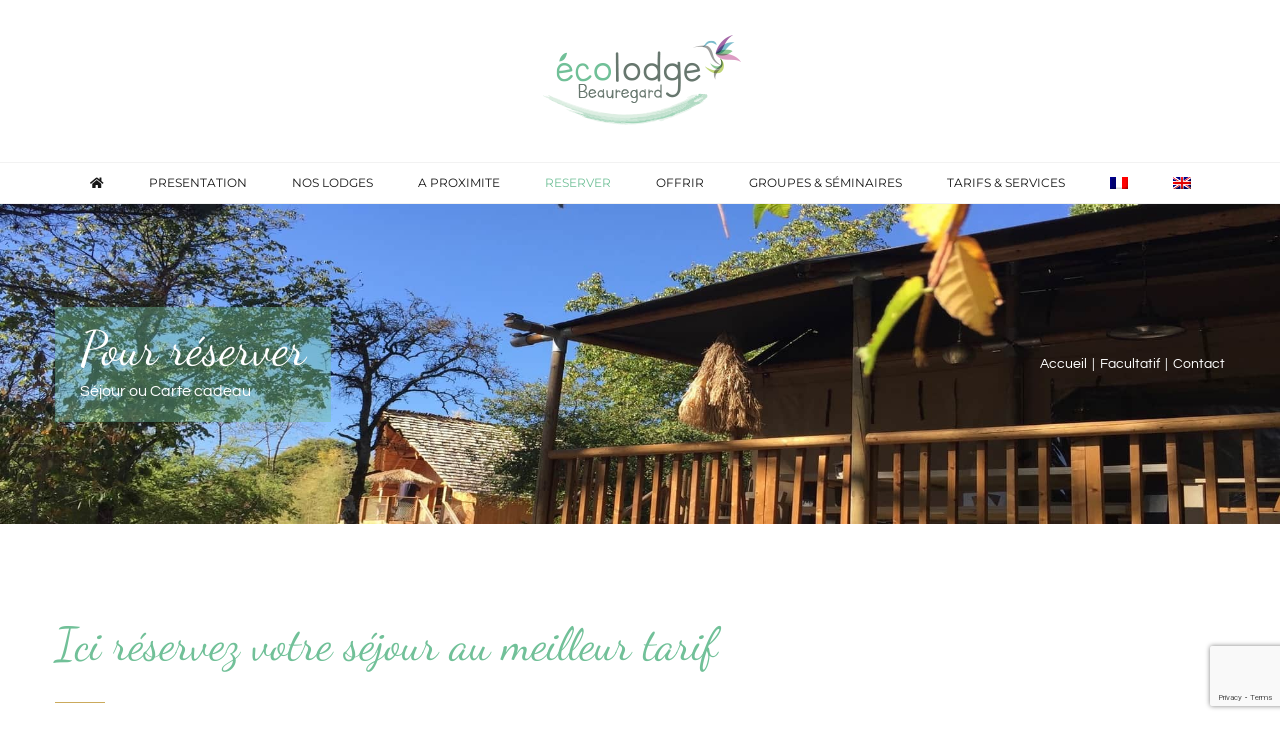

--- FILE ---
content_type: text/html; charset=utf-8
request_url: https://www.ecolodge-beauregard.com/contact/
body_size: 16154
content:
<!DOCTYPE html>
<html class="avada-html-layout-wide avada-html-header-position-top avada-is-100-percent-template" lang="fr-FR" prefix="og: http://ogp.me/ns# fb: http://ogp.me/ns/fb#">
<head>
	<meta http-equiv="X-UA-Compatible" content="IE=edge"/>
	<meta http-equiv="Content-Type" content="text/html; charset=utf-8"/>
	<meta name="viewport" content="width=device-width, initial-scale=1"/>
	<meta name='robots' content='index, follow, max-image-preview:large, max-snippet:-1, max-video-preview:-1'/>
	<style>img:is([sizes="auto" i], [sizes^="auto," i]) {contain-intrinsic-size:3000px 1500px}</style>
	
	<!-- This site is optimized with the Yoast SEO plugin v25.9 - https://yoast.com/wordpress/plugins/seo/ -->
	<title>Contact adresse et réservation - Ecolodge Beauregard</title>
	<meta name="description" content="Pour contacter l&#039;écolodge Beauregard ou pour faire une réservation par téléphone ou par email. Vous trouverez également notre adresse et infos de contact."/>
	<link rel="canonical" href="https://www.ecolodge-beauregard.com/contact/"/>
	<meta property="og:locale" content="fr_FR"/>
	<meta property="og:type" content="article"/>
	<meta property="og:title" content="Contact adresse et réservation - Ecolodge Beauregard"/>
	<meta property="og:description" content="Pour contacter l&#039;écolodge Beauregard ou pour faire une réservation par téléphone ou par email. Vous trouverez également notre adresse et infos de contact."/>
	<meta property="og:url" content="https://www.ecolodge-beauregard.com/contact/"/>
	<meta property="og:site_name" content="Ecolodge Beauregard"/>
	<meta property="article:modified_time" content="2025-09-15T11:14:26+00:00"/>
	<meta name="twitter:card" content="summary_large_image"/>
	<meta name="twitter:label1" content="Durée de lecture estimée"/>
	<meta name="twitter:data1" content="2 minutes"/>
	<script type="application/ld+json" class="yoast-schema-graph">{"@context":"https://schema.org","@graph":[{"@type":"WebPage","@id":"https://www.ecolodge-beauregard.com/contact/","url":"https://www.ecolodge-beauregard.com/contact/","name":"Contact adresse et réservation - Ecolodge Beauregard","isPartOf":{"@id":"https://www.ecolodge-beauregard.com/#website"},"datePublished":"2015-02-03T20:17:08+00:00","dateModified":"2025-09-15T11:14:26+00:00","description":"Pour contacter l'écolodge Beauregard ou pour faire une réservation par téléphone ou par email. Vous trouverez également notre adresse et infos de contact.","breadcrumb":{"@id":"https://www.ecolodge-beauregard.com/contact/#breadcrumb"},"inLanguage":"fr-FR","potentialAction":[{"@type":"ReadAction","target":["https://www.ecolodge-beauregard.com/contact/"]}]},{"@type":"BreadcrumbList","@id":"https://www.ecolodge-beauregard.com/contact/#breadcrumb","itemListElement":[{"@type":"ListItem","position":1,"name":"Home","item":"https://www.ecolodge-beauregard.com/"},{"@type":"ListItem","position":2,"name":"Contact"}]},{"@type":"WebSite","@id":"https://www.ecolodge-beauregard.com/#website","url":"https://www.ecolodge-beauregard.com/","name":"Ecolodge Beauregard","description":"Hébergements de charme et loisirs de plein air à moins de 2 heures de Paris","publisher":{"@id":"https://www.ecolodge-beauregard.com/#organization"},"potentialAction":[{"@type":"SearchAction","target":{"@type":"EntryPoint","urlTemplate":"https://www.ecolodge-beauregard.com/?s={search_term_string}"},"query-input":{"@type":"PropertyValueSpecification","valueRequired":true,"valueName":"search_term_string"}}],"inLanguage":"fr-FR"},{"@type":"Organization","@id":"https://www.ecolodge-beauregard.com/#organization","name":"Ecolodge Beauregard","url":"https://www.ecolodge-beauregard.com/","logo":{"@type":"ImageObject","inLanguage":"fr-FR","@id":"https://www.ecolodge-beauregard.com/#/schema/logo/image/","url":"https://www.ecolodge-beauregard.com/wp-content/uploads/2018/07/logo_ecolodge_223x100.png","contentUrl":"https://www.ecolodge-beauregard.com/wp-content/uploads/2018/07/logo_ecolodge_223x100.png","width":223,"height":100,"caption":"Ecolodge Beauregard"},"image":{"@id":"https://www.ecolodge-beauregard.com/#/schema/logo/image/"}}]}</script>
	<!-- / Yoast SEO plugin. -->


<link rel="alternate" type="application/rss+xml" title="Ecolodge Beauregard &raquo; Flux" href="https://www.ecolodge-beauregard.com/feed/"/>
<link rel="alternate" type="application/rss+xml" title="Ecolodge Beauregard &raquo; Flux des commentaires" href="https://www.ecolodge-beauregard.com/comments/feed/"/>
					<link rel="shortcut icon" href="https://www.ecolodge-beauregard.com/wp-content/uploads/2018/07/favicon.ico" type="image/x-icon"/>
		
		
		
				<link rel="alternate" type="application/rss+xml" title="Ecolodge Beauregard &raquo; Contact Flux des commentaires" href="https://www.ecolodge-beauregard.com/contact/feed/"/>
					<meta name="description" content="Ici réservez votre séjour au meilleur tarif  

 	Entrez vos dates, le nombre d’adultes, d’enfants  (-18 ans) et de bébés  (- 7 mois )
 	Cliquez sur « vérifier les disponibilités »
 	Le Channel manager vous proposera en haut les lodges et cabanes disponibles
 	Cochez le lodge ou la cabane que vous souhaitez réserver
 	 Dans "/>
				
		<meta property="og:locale" content="fr_FR"/>
		<meta property="og:type" content="article"/>
		<meta property="og:site_name" content="Ecolodge Beauregard"/>
		<meta property="og:title" content="Contact adresse et réservation - Ecolodge Beauregard"/>
				<meta property="og:description" content="Ici réservez votre séjour au meilleur tarif  

 	Entrez vos dates, le nombre d’adultes, d’enfants  (-18 ans) et de bébés  (- 7 mois )
 	Cliquez sur « vérifier les disponibilités »
 	Le Channel manager vous proposera en haut les lodges et cabanes disponibles
 	Cochez le lodge ou la cabane que vous souhaitez réserver
 	 Dans "/>
				<meta property="og:url" content="https://www.ecolodge-beauregard.com/contact/"/>
													<meta property="article:modified_time" content="2025-09-15T11:14:26+00:00"/>
											<meta property="og:image" content="https://www.ecolodge-beauregard.com/wp-content/uploads/2018/07/logo_ecolodge_223x100.png"/>
		<meta property="og:image:width" content="223"/>
		<meta property="og:image:height" content="100"/>
		<meta property="og:image:type" content="image/png"/>
				<script type="text/javascript">//<![CDATA[
window._wpemojiSettings={"baseUrl":"https:\/\/s.w.org\/images\/core\/emoji\/16.0.1\/72x72\/","ext":".png","svgUrl":"https:\/\/s.w.org\/images\/core\/emoji\/16.0.1\/svg\/","svgExt":".svg","source":{"concatemoji":"https:\/\/www.ecolodge-beauregard.com\/wp-includes\/js\/wp-emoji-release.min.js?ver=04c73575146f50a7b8a164a4ed8cc0b4"}};!function(s,n){var o,i,e;function c(e){try{var t={supportTests:e,timestamp:(new Date).valueOf()};sessionStorage.setItem(o,JSON.stringify(t))}catch(e){}}function p(e,t,n){e.clearRect(0,0,e.canvas.width,e.canvas.height),e.fillText(t,0,0);var t=new Uint32Array(e.getImageData(0,0,e.canvas.width,e.canvas.height).data),a=(e.clearRect(0,0,e.canvas.width,e.canvas.height),e.fillText(n,0,0),new Uint32Array(e.getImageData(0,0,e.canvas.width,e.canvas.height).data));return t.every(function(e,t){return e===a[t]})}function u(e,t){e.clearRect(0,0,e.canvas.width,e.canvas.height),e.fillText(t,0,0);for(var n=e.getImageData(16,16,1,1),a=0;a<n.data.length;a++)if(0!==n.data[a])return!1;return!0}function f(e,t,n,a){switch(t){case"flag":return n(e,"\ud83c\udff3\ufe0f\u200d\u26a7\ufe0f","\ud83c\udff3\ufe0f\u200b\u26a7\ufe0f")?!1:!n(e,"\ud83c\udde8\ud83c\uddf6","\ud83c\udde8\u200b\ud83c\uddf6")&&!n(e,"\ud83c\udff4\udb40\udc67\udb40\udc62\udb40\udc65\udb40\udc6e\udb40\udc67\udb40\udc7f","\ud83c\udff4\u200b\udb40\udc67\u200b\udb40\udc62\u200b\udb40\udc65\u200b\udb40\udc6e\u200b\udb40\udc67\u200b\udb40\udc7f");case"emoji":return!a(e,"\ud83e\udedf")}return!1}function g(e,t,n,a){var r="undefined"!=typeof WorkerGlobalScope&&self instanceof WorkerGlobalScope?new OffscreenCanvas(300,150):s.createElement("canvas"),o=r.getContext("2d",{willReadFrequently:!0}),i=(o.textBaseline="top",o.font="600 32px Arial",{});return e.forEach(function(e){i[e]=t(o,e,n,a)}),i}function t(e){var t=s.createElement("script");t.src=e,t.defer=!0,s.head.appendChild(t)}"undefined"!=typeof Promise&&(o="wpEmojiSettingsSupports",i=["flag","emoji"],n.supports={everything:!0,everythingExceptFlag:!0},e=new Promise(function(e){s.addEventListener("DOMContentLoaded",e,{once:!0})}),new Promise(function(t){var n=function(){try{var e=JSON.parse(sessionStorage.getItem(o));if("object"==typeof e&&"number"==typeof e.timestamp&&(new Date).valueOf()<e.timestamp+604800&&"object"==typeof e.supportTests)return e.supportTests}catch(e){}return null}();if(!n){if("undefined"!=typeof Worker&&"undefined"!=typeof OffscreenCanvas&&"undefined"!=typeof URL&&URL.createObjectURL&&"undefined"!=typeof Blob)try{var e="postMessage("+g.toString()+"("+[JSON.stringify(i),f.toString(),p.toString(),u.toString()].join(",")+"));",a=new Blob([e],{type:"text/javascript"}),r=new Worker(URL.createObjectURL(a),{name:"wpTestEmojiSupports"});return void(r.onmessage=function(e){c(n=e.data),r.terminate(),t(n)})}catch(e){}c(n=g(i,f,p,u))}t(n)}).then(function(e){for(var t in e)n.supports[t]=e[t],n.supports.everything=n.supports.everything&&n.supports[t],"flag"!==t&&(n.supports.everythingExceptFlag=n.supports.everythingExceptFlag&&n.supports[t]);n.supports.everythingExceptFlag=n.supports.everythingExceptFlag&&!n.supports.flag,n.DOMReady=!1,n.readyCallback=function(){n.DOMReady=!0}}).then(function(){return e}).then(function(){var e;n.supports.everything||(n.readyCallback(),(e=n.source||{}).concatemoji?t(e.concatemoji):e.wpemoji&&e.twemoji&&(t(e.twemoji),t(e.wpemoji)))}))}((window,document),window._wpemojiSettings);
//]]></script>
<style id='wp-emoji-styles-inline-css' type='text/css'>img.wp-smiley,img.emoji{display:inline!important;border:none!important;box-shadow:none!important;height:1em!important;width:1em!important;margin:0 .07em!important;vertical-align:-.1em!important;background:none!important;padding:0!important}</style>
<link rel='stylesheet' id='wpml-legacy-horizontal-list-0-css' href='https://www.ecolodge-beauregard.com/wp-content/plugins/sitepress-multilingual-cms/templates/language-switchers/legacy-list-horizontal/style.min.css?ver=1' type='text/css' media='all'/>
<link rel='stylesheet' id='wpml-menu-item-0-css' href='https://www.ecolodge-beauregard.com/wp-content/plugins/sitepress-multilingual-cms/templates/language-switchers/menu-item/style.min.css?ver=1' type='text/css' media='all'/>
<link rel='stylesheet' id='fusion-dynamic-css-css' href='https://www.ecolodge-beauregard.com/wp-content/uploads/fusion-styles/a669b385fcfc0a84bcb6a9de76ff80eb.min.css?ver=3.11.10' type='text/css' media='all'/>
<script type="text/javascript" src="https://www.ecolodge-beauregard.com/wp-includes/js/jquery/jquery.min.js?ver=3.7.1" id="jquery-core-js"></script>
<script type="text/javascript" src="https://www.ecolodge-beauregard.com/wp-includes/js/jquery/jquery-migrate.min.js?ver=3.4.1" id="jquery-migrate-js"></script>
<link rel="https://api.w.org/" href="https://www.ecolodge-beauregard.com/wp-json/"/><link rel="alternate" title="JSON" type="application/json" href="https://www.ecolodge-beauregard.com/wp-json/wp/v2/pages/18"/><link rel="EditURI" type="application/rsd+xml" title="RSD" href="https://www.ecolodge-beauregard.com/xmlrpc.php?rsd"/>

<link rel='shortlink' href='https://www.ecolodge-beauregard.com/?p=18'/>
<link rel="alternate" title="oEmbed (JSON)" type="application/json+oembed" href="https://www.ecolodge-beauregard.com/wp-json/oembed/1.0/embed?url=https%3A%2F%2Fwww.ecolodge-beauregard.com%2Fcontact%2F"/>
<link rel="alternate" title="oEmbed (XML)" type="text/xml+oembed" href="https://www.ecolodge-beauregard.com/wp-json/oembed/1.0/embed?url=https%3A%2F%2Fwww.ecolodge-beauregard.com%2Fcontact%2F&#038;format=xml"/>
<meta name="generator" content="WPML ver:4.8.1 stt:1,4;"/>
<style type="text/css" id="css-fb-visibility">@media screen and (max-width:640px){.fusion-no-small-visibility{display:none!important}body .sm-text-align-center{text-align:center!important}body .sm-text-align-left{text-align:left!important}body .sm-text-align-right{text-align:right!important}body .sm-flex-align-center{justify-content:center!important}body .sm-flex-align-flex-start{justify-content:flex-start!important}body .sm-flex-align-flex-end{justify-content:flex-end!important}body .sm-mx-auto{margin-left:auto!important;margin-right:auto!important}body .sm-ml-auto{margin-left:auto!important}body .sm-mr-auto{margin-right:auto!important}body .fusion-absolute-position-small{position:absolute;top:auto;width:100%}.awb-sticky.awb-sticky-small{position:sticky;top:var(--awb-sticky-offset,0)}}@media screen and (min-width:641px) and (max-width:1024px){.fusion-no-medium-visibility{display:none!important}body .md-text-align-center{text-align:center!important}body .md-text-align-left{text-align:left!important}body .md-text-align-right{text-align:right!important}body .md-flex-align-center{justify-content:center!important}body .md-flex-align-flex-start{justify-content:flex-start!important}body .md-flex-align-flex-end{justify-content:flex-end!important}body .md-mx-auto{margin-left:auto!important;margin-right:auto!important}body .md-ml-auto{margin-left:auto!important}body .md-mr-auto{margin-right:auto!important}body .fusion-absolute-position-medium{position:absolute;top:auto;width:100%}.awb-sticky.awb-sticky-medium{position:sticky;top:var(--awb-sticky-offset,0)}}@media screen and (min-width:1025px){.fusion-no-large-visibility{display:none!important}body .lg-text-align-center{text-align:center!important}body .lg-text-align-left{text-align:left!important}body .lg-text-align-right{text-align:right!important}body .lg-flex-align-center{justify-content:center!important}body .lg-flex-align-flex-start{justify-content:flex-start!important}body .lg-flex-align-flex-end{justify-content:flex-end!important}body .lg-mx-auto{margin-left:auto!important;margin-right:auto!important}body .lg-ml-auto{margin-left:auto!important}body .lg-mr-auto{margin-right:auto!important}body .fusion-absolute-position-large{position:absolute;top:auto;width:100%}.awb-sticky.awb-sticky-large{position:sticky;top:var(--awb-sticky-offset,0)}}</style>		<script type="text/javascript">var doc=document.documentElement;doc.setAttribute('data-useragent',navigator.userAgent);</script>
		<!-- Matomo -->
<script>var _paq=window._paq=window._paq||[];_paq.push(['trackPageView']);_paq.push(['enableLinkTracking']);(function(){var u="https://matomo.wouaib.com/matomo/";_paq.push(['setTrackerUrl',u+'matomo.php']);_paq.push(['setSiteId','38']);var d=document,g=d.createElement('script'),s=d.getElementsByTagName('script')[0];g.async=true;g.src=u+'matomo.js';s.parentNode.insertBefore(g,s);})();</script>
<!-- End Matomo Code -->
	</head>

<body class="wp-singular page-template page-template-100-width page-template-100-width-php page page-id-18 wp-theme-Avada wp-child-theme-Avada-Child-Theme fusion-image-hovers fusion-pagination-sizing fusion-button_type-flat fusion-button_span-no fusion-button_gradient-linear avada-image-rollover-circle-yes avada-image-rollover-yes avada-image-rollover-direction-center_horiz fusion-body ltr fusion-sticky-header no-tablet-sticky-header no-mobile-slidingbar avada-has-rev-slider-styles fusion-disable-outline fusion-sub-menu-fade mobile-logo-pos-center layout-wide-mode avada-has-boxed-modal-shadow-none layout-scroll-offset-full avada-has-zero-margin-offset-top fusion-top-header menu-text-align-center mobile-menu-design-modern fusion-show-pagination-text fusion-header-layout-v5 avada-responsive avada-footer-fx-none avada-menu-highlight-style-bar fusion-search-form-classic fusion-main-menu-search-overlay fusion-avatar-square avada-sticky-shrinkage avada-dropdown-styles avada-blog-layout-grid avada-blog-archive-layout-medium alternate avada-header-shadow-no avada-menu-icon-position-left avada-has-megamenu-shadow avada-has-mainmenu-dropdown-divider avada-has-pagetitle-bg-full avada-has-breadcrumb-mobile-hidden avada-has-titlebar-bar_and_content avada-social-full-transparent avada-has-pagination-padding avada-flyout-menu-direction-fade avada-ec-views-v1" data-awb-post-id="18">
		<a class="skip-link screen-reader-text" href="#content">Passer au contenu</a>

	<div id="boxed-wrapper">
		
		<div id="wrapper" class="fusion-wrapper">
			<div id="home" style="position:relative;top:-1px;"></div>
							
					
			<header class="fusion-header-wrapper">
				<div class="fusion-header-v5 fusion-logo-alignment fusion-logo-center fusion-sticky-menu- fusion-sticky-logo- fusion-mobile-logo- fusion-sticky-menu-only fusion-header-menu-align-center fusion-mobile-menu-design-modern">
					<div class="fusion-header-sticky-height"></div>
<div class="fusion-sticky-header-wrapper"> <!-- start fusion sticky header wrapper -->
	<div class="fusion-header">
		<div class="fusion-row">
							<div class="fusion-logo" data-margin-top="31px" data-margin-bottom="31px" data-margin-left="0px" data-margin-right="0px">
			<a class="fusion-logo-link" href="https://www.ecolodge-beauregard.com/">

						<!-- standard logo -->
			<img src="https://www.ecolodge-beauregard.com/wp-content/uploads/2018/07/logo_ecolodge_223x100.png" srcset="https://www.ecolodge-beauregard.com/wp-content/uploads/2018/07/logo_ecolodge_223x100.png 1x" width="223" height="100" alt="Ecolodge Beauregard Logo" data-retina_logo_url="" class="fusion-standard-logo"/>

			
					</a>
		</div>
								<div class="fusion-mobile-menu-icons">
							<a href="#" class="fusion-icon awb-icon-bars" aria-label="Afficher/masquer le menu mobile" aria-expanded="false"></a>
		
		
		
			</div>
			
					</div>
	</div>
	<div class="fusion-secondary-main-menu">
		<div class="fusion-row">
			<nav class="fusion-main-menu" aria-label="Menu principal"><div class="fusion-overlay-search">		<form role="search" class="searchform fusion-search-form  fusion-search-form-classic" method="get" action="https://www.ecolodge-beauregard.com/">
			<div class="fusion-search-form-content">

				
				<div class="fusion-search-field search-field">
					<label><span class="screen-reader-text">Rechercher:</span>
													<input type="search" value="" name="s" class="s" placeholder="Rechercher..." required aria-required="true" aria-label="Rechercher..."/>
											</label>
				</div>
				<div class="fusion-search-button search-button">
					<input type="submit" class="fusion-search-submit searchsubmit" aria-label="Recherche" value="&#xf002;"/>
									</div>

				
			</div>


			
		<input type='hidden' name='lang' value='fr'/></form>
		<div class="fusion-search-spacer"></div><a href="#" role="button" aria-label="Fermer la recherche" class="fusion-close-search"></a></div><ul id="menu-hotel-main-menu" class="fusion-menu"><li id="menu-item-26" class="menu-item menu-item-type-post_type menu-item-object-page menu-item-home menu-item-26" data-item-id="26"><a title="home" href="https://www.ecolodge-beauregard.com/" class="fusion-icon-only-link fusion-flex-link fusion-bar-highlight"><span class="fusion-megamenu-icon"><i class="glyphicon fa-home fas" aria-hidden="true"></i></span><span class="menu-text"><span class="menu-title">ACCUEIL</span></span></a></li><li id="menu-item-1808" class="menu-item menu-item-type-post_type menu-item-object-page menu-item-1808" data-item-id="1808"><a href="https://www.ecolodge-beauregard.com/presentation/" class="fusion-bar-highlight"><span class="menu-text">PRESENTATION</span></a></li><li id="menu-item-1703" class="menu-item menu-item-type-post_type menu-item-object-page menu-item-has-children menu-item-1703 fusion-dropdown-menu" data-item-id="1703"><a href="https://www.ecolodge-beauregard.com/nos-lodges-cabanes-tentes-a-louer/" class="fusion-bar-highlight"><span class="menu-text">NOS LODGES</span></a><ul class="sub-menu"><li id="menu-item-4360" class="menu-item menu-item-type-post_type menu-item-object-post menu-item-4360 fusion-dropdown-submenu"><a href="https://www.ecolodge-beauregard.com/le-lodge-de-joshua/" class="fusion-bar-highlight"><span>Le lodge de Joshua</span></a></li><li id="menu-item-4361" class="menu-item menu-item-type-post_type menu-item-object-post menu-item-4361 fusion-dropdown-submenu"><a href="https://www.ecolodge-beauregard.com/le-lodge-de-perrine-et-nanau/" class="fusion-bar-highlight"><span>Le lodge de Perrine et Nanau</span></a></li><li id="menu-item-4362" class="menu-item menu-item-type-post_type menu-item-object-post menu-item-4362 fusion-dropdown-submenu"><a href="https://www.ecolodge-beauregard.com/le-lodge-marie-ange/" class="fusion-bar-highlight"><span>Le lodge Marie-Ange</span></a></li><li id="menu-item-4359" class="menu-item menu-item-type-post_type menu-item-object-post menu-item-4359 fusion-dropdown-submenu"><a href="https://www.ecolodge-beauregard.com/la-cabane-emile/" class="fusion-bar-highlight"><span>La cabane d’Emile</span></a></li><li id="menu-item-4363" class="menu-item menu-item-type-post_type menu-item-object-post menu-item-4363 fusion-dropdown-submenu"><a href="https://www.ecolodge-beauregard.com/la-cabane-de-brigitte-et-christian/" class="fusion-bar-highlight"><span>La cabane de Brigitte et Christian</span></a></li><li id="menu-item-4364" class="menu-item menu-item-type-post_type menu-item-object-post menu-item-4364 fusion-dropdown-submenu"><a href="https://www.ecolodge-beauregard.com/la-cabane-de-bonnie/" class="fusion-bar-highlight"><span>La cabane de Bonnie</span></a></li></ul></li><li id="menu-item-1820" class="menu-item menu-item-type-post_type menu-item-object-page menu-item-1820" data-item-id="1820"><a href="https://www.ecolodge-beauregard.com/diners-decouvrir-la-puisaye/" class="fusion-bar-highlight"><span class="menu-text">A PROXIMITE</span></a></li><li id="menu-item-20" class="menu-item menu-item-type-post_type menu-item-object-page current-menu-item page_item page-item-18 current_page_item menu-item-20" data-item-id="20"><a title="contact" href="https://www.ecolodge-beauregard.com/contact/" class="fusion-bar-highlight"><span class="menu-text">RESERVER</span></a></li><li id="menu-item-2919" class="menu-item menu-item-type-custom menu-item-object-custom menu-item-2919" data-item-id="2919"><a href="https://reservation.ke-booking.com/gc/v2/property?pid=P3882285&#038;tok=Pb2813662cbcd5c697cecfda8&#038;klang=fr&#038;krc=98defd6ee70dfb1dea416cecdf391f58" class="fusion-bar-highlight"><span class="menu-text">OFFRIR</span></a></li><li id="menu-item-4358" class="menu-item menu-item-type-post_type menu-item-object-page menu-item-4358" data-item-id="4358"><a title="GROUPES &#038; SÉMINAIRES" href="https://www.ecolodge-beauregard.com/accueil-groupe-et-seminaires-entreprise/" class="fusion-bar-highlight"><span class="menu-text">GROUPES &#038; SÉMINAIRES</span></a></li><li id="menu-item-1884" class="menu-item menu-item-type-post_type menu-item-object-page menu-item-1884" data-item-id="1884"><a href="https://www.ecolodge-beauregard.com/tarifs-services-diners-livres/" class="fusion-bar-highlight"><span class="menu-text">TARIFS &#038; SERVICES</span></a></li><li id="menu-item-wpml-ls-18-fr" class="menu-item wpml-ls-slot-18 wpml-ls-item wpml-ls-item-fr wpml-ls-current-language wpml-ls-menu-item wpml-ls-first-item menu-item-type-wpml_ls_menu_item menu-item-object-wpml_ls_menu_item menu-item-wpml-ls-18-fr" data-classes="menu-item" data-item-id="wpml-ls-18-fr"><a title="Passer à " href="https://www.ecolodge-beauregard.com/contact/" class="fusion-bar-highlight wpml-ls-link" aria-label="Passer à " role="menuitem"><span class="menu-text"><img class="wpml-ls-flag" src="https://www.ecolodge-beauregard.com/wp-content/plugins/sitepress-multilingual-cms/res/flags/fr.png" alt="Français"/></span></a></li><li id="menu-item-wpml-ls-18-en" class="menu-item wpml-ls-slot-18 wpml-ls-item wpml-ls-item-en wpml-ls-menu-item wpml-ls-last-item menu-item-type-wpml_ls_menu_item menu-item-object-wpml_ls_menu_item menu-item-wpml-ls-18-en" data-classes="menu-item" data-item-id="wpml-ls-18-en"><a title="Passer à " href="https://www.ecolodge-beauregard.com/contact-us/?lang=en" class="fusion-bar-highlight wpml-ls-link" aria-label="Passer à " role="menuitem"><span class="menu-text"><img class="wpml-ls-flag" src="https://www.ecolodge-beauregard.com/wp-content/plugins/sitepress-multilingual-cms/res/flags/en.png" alt="Anglais"/></span></a></li></ul></nav>
<nav class="fusion-mobile-nav-holder fusion-mobile-menu-text-align-left" aria-label="Menu principal mobile"></nav>

					</div>
	</div>
</div> <!-- end fusion sticky header wrapper -->
				</div>
				<div class="fusion-clearfix"></div>
			</header>
								
							<div id="sliders-container" class="fusion-slider-visibility">
					</div>
				
					
							
			<section class="avada-page-titlebar-wrapper" aria-label="Barre de Titre de la page">
	<div class="fusion-page-title-bar fusion-page-title-bar-none fusion-page-title-bar-left">
		<div class="fusion-page-title-row">
			<div class="fusion-page-title-wrapper">
				<div class="fusion-page-title-captions">

																							<h1 class="entry-title">					Pour réserver			</h1>

													<h3>				Séjour ou Carte cadeau			</h3>
											
					
				</div>

															<div class="fusion-page-title-secondary">
							<nav class="fusion-breadcrumbs awb-yoast-breadcrumbs" ara-label="Breadcrumb"><ol class="awb-breadcrumb-list"><li class="fusion-breadcrumb-item awb-breadcrumb-sep"><a href="https://www.ecolodge-beauregard.com" class="fusion-breadcrumb-link"><span>Accueil</span></a></li><li class="fusion-breadcrumb-item awb-breadcrumb-sep"><a href="https://www.ecolodge-beauregard.com/?taxonomy=translation_priority&#038;term=facultatif" class="fusion-breadcrumb-link"><span>Facultatif</span></a></li><li class="fusion-breadcrumb-item" aria-current="page"><span class="breadcrumb-leaf">Contact</span></li></ol></nav>						</div>
									
			</div>
		</div>
	</div>
</section>

						<main id="main" class="clearfix width-100">
				<div class="fusion-row" style="max-width:100%;">
<section id="content" class="full-width">
					<div id="post-18" class="post-18 page type-page status-publish hentry">
			<span class="entry-title rich-snippet-hidden">Contact</span><span class="vcard rich-snippet-hidden"><span class="fn"><a href="https://www.ecolodge-beauregard.com/author/bdarianxipez/" title="Articles par BDAriAnxIpeZ" rel="author">BDAriAnxIpeZ</a></span></span><span class="updated rich-snippet-hidden">2025-09-15T11:14:26+00:00</span>						<div class="post-content">
				<div class="fusion-fullwidth fullwidth-box fusion-builder-row-1 nonhundred-percent-fullwidth non-hundred-percent-height-scrolling" style="--awb-background-position:left top;--awb-border-sizes-top:0px;--awb-border-sizes-bottom:0px;--awb-border-sizes-left:0px;--awb-border-sizes-right:0px;--awb-border-radius-top-left:0px;--awb-border-radius-top-right:0px;--awb-border-radius-bottom-right:0px;--awb-border-radius-bottom-left:0px;--awb-padding-top:0px;--awb-padding-bottom:75px;--awb-flex-wrap:wrap;"><div class="fusion-builder-row fusion-row"><div class="fusion-layout-column fusion_builder_column fusion-builder-column-0 fusion_builder_column_1_1 1_1 fusion-one-full fusion-column-first fusion-column-last" style="--awb-bg-size:cover;"><div class="fusion-column-wrapper fusion-flex-column-wrapper-legacy"><div class="fusion-text fusion-text-1"><h1 style="text-align: left;">Ici réservez votre séjour au meilleur tarif</h1>
</div><div class="fusion-sep-clear"></div><div class="fusion-separator fusion-clearfix" style="float:left;margin-top:0px;margin-bottom:20px;width:100%;max-width:50px;"><div class="fusion-separator-border sep-single sep-solid" style="--awb-height:20px;--awb-amount:20px;--awb-sep-color:#cbaa5c;border-color:#cbaa5c;border-top-width:1px;"></div></div><div class="fusion-sep-clear"></div><!-- début ke-booking -->
  <div id="ke-booking-ibe-frame" style="width:100%;height:900px">
    <script src="https://widgets.ke-booking.com/fr/booking/engine/v3/js/Pb2813662cbcd5c697cecfda8/ke-booking.js" type="text/javascript"></script>
  </div>
  <!-- fin ke-booking --><div class="fusion-text fusion-text-2"><ul>
<li>Entrez vos <strong>dates, </strong>le nombre d’<strong>adultes</strong>, d’<strong>enfants</strong>  (-18 ans) et de <strong>bébés </strong> (- 7 mois )</li>
<li>Cliquez sur <strong>« vérifier les disponibilités »</strong></li>
<li>Le Channel manager vous proposera en haut les <strong>lodges et cabanes disponibles</strong></li>
<li><strong>Cochez</strong> le lodge ou la cabane que vous souhaitez réserver</li>
<li> Dans  « <strong> choisissez vos extras »</strong> retrouvez les options chiens, dîners livrés, divers animations … à réserver</li>
<li> Vous recevrez immédiatement <strong>un mail de confirmation</strong> du Channel manager et 15 jours avant votre arrivée un deuxième de notre part avec les <strong>explications du</strong> parc ainsi que quelques questions sur vos goûts pour les boissons des petits déjeuners , nos menus pour ne pas oublier vos commandes si besoin…</li>
</ul>
<p>Si votre navigateur ne supporte pas<strong> les cookies,</strong> veuillez cliquer sur le bouton <strong>CONTINUER DANS UNE NOUVELLE FENÊTRE</strong> <strong>ci-dessus</strong> pour effectuer votre réservation dans une nouvelle fenêtre</p>
</div><div class="fusion-sep-clear"></div><div class="fusion-separator fusion-full-width-sep" style="margin-left: auto;margin-right: auto;margin-top:12px;width:100%;"></div><div class="fusion-sep-clear"></div><div class="fusion-flip-boxes flip-boxes row fusion-columns-2 flip-effect-classic"><div class="fusion-flip-box-wrapper fusion-column col-lg-6 col-md-6 col-sm-6"><div class="fusion-flip-box flip-right" tabindex="0"><div class="flip-box-inner-wrapper"><div class="flip-box-front" style="--awb-icon-color:#cbaa5c;--awb-border-size:1px;--awb-border-radius:4px;"><div class="flip-box-front-inner"><div class="flip-box-grafix flip-box-no-circle"><i aria-hidden="true" class="fa-phone fas"></i></div><h2 class="flip-box-heading">Nous appeler pour des conseils et devis</h2>Nous pourrons vous guider et conseiller pour une réservation réussie.</div></div><div class="flip-box-back" style="--awb-icon-color:#cbaa5c;--awb-border-size:1px;--awb-border-radius:4px;"><div class="flip-box-back-inner"><h3 class="flip-box-heading-back">Pour nous téléphoner</h3>
<p>Appeler : <strong>06 51 84 23 03</strong> ou <strong>03 86 44 17 85 </strong>maintenant !<div class="fusion-button-wrapper"><a class="fusion-button button-flat button-large button-custom fusion-button-default button-1 fusion-button-default-span " style="--button_accent_color:#171717;--button_accent_hover_color:#171717;--button_border_hover_color:#171717;--button_border_width-top:0px;--button_border_width-right:0px;--button_border_width-bottom:0px;--button_border_width-left:0px;--button-border-radius-top-left:0px;--button-border-radius-top-right:0px;--button-border-radius-bottom-right:0px;--button-border-radius-bottom-left:0px;--button_gradient_top_color:rgba(255,255,255,.25);--button_gradient_bottom_color:rgba(255,255,255,.25);--button_gradient_top_color_hover:rgba(255,255,255,.45);--button_gradient_bottom_color_hover:rgba(255,255,255,.45);" target="_self" href="tel:0386441785"><span class="fusion-button-text">Nous appeler</span></a></div>
</div></div></div></div></div><div class="fusion-flip-box-wrapper fusion-column col-lg-6 col-md-6 col-sm-6"><div class="fusion-flip-box flip-right" tabindex="0"><div class="flip-box-inner-wrapper"><div class="flip-box-front" style="--awb-icon-color:#cbaa5c;--awb-border-size:1px;--awb-border-radius:4px;"><div class="flip-box-front-inner"><div class="flip-box-grafix flip-box-no-circle"><i aria-hidden="true" class="fa-envelope far"></i></div><h2 class="flip-box-heading">Nous écrire</h2>Besoin de conseils pour organiser un événement, vous pouvez nous écrire votre souhait avant de téléphoner</div></div><div class="flip-box-back" style="--awb-icon-color:#cbaa5c;--awb-border-size:1px;--awb-border-radius:4px;"><div class="flip-box-back-inner"><h3 class="flip-box-heading-back">Nous traitons vos mails dans les plus brefs délais</h3>
<p>Email ecolodgebeauregard@gmail.com !<div class="fusion-button-wrapper"><a class="fusion-button button-flat button-large button-custom fusion-button-default button-2 fusion-button-default-span " style="--button_accent_color:#171717;--button_accent_hover_color:#171717;--button_border_hover_color:#171717;--button_border_width-top:0px;--button_border_width-right:0px;--button_border_width-bottom:0px;--button_border_width-left:0px;--button-border-radius-top-left:0px;--button-border-radius-top-right:0px;--button-border-radius-bottom-right:0px;--button-border-radius-bottom-left:0px;--button_gradient_top_color:rgba(255,255,255,.25);--button_gradient_bottom_color:rgba(255,255,255,.25);--button_gradient_top_color_hover:rgba(255,255,255,.45);--button_gradient_bottom_color_hover:rgba(255,255,255,.45);" target="_self" href="mailto:ecolodgebeauregard@gmail.com"><span class="fusion-button-text">Nous envoyer un email</span></a></div>
</div></div></div></div></div></div><div class="clearfix"></div><div class="fusion-sep-clear"></div><div class="fusion-separator fusion-full-width-sep" style="margin-left: auto;margin-right: auto;margin-top:12px;width:100%;"></div><div class="fusion-sep-clear"></div><div class="fusion-text fusion-text-3"><p style="letter-spacing: 4px; font-size: 13px; margin-bottom: 0px; text-align: left;">OFFRIR UN SÉJOUR</p>
<h1 style="text-align: left;">Offrez une carte cadeau pour un séjour nature inoubliable en Puisaye</h1>
<p>Vous cherchez une idée cadeau originale, authentique et responsable ? <strong>Offrez une carte cadeau pour un séjour en écolodge</strong> au cœur de la Puisaye. Nichés dans un environnement préservé, nos hébergements allient confort et respect de la nature pour une expérience unique.</p>
<p>La carte cadeau permet à vos proches de choisir librement leurs dates et de profiter d’une escapade 100 % nature :</p>
<ul>
<li>Séjour insolite en pleine campagne bourguignonne</li>
<li>Hébergements écoresponsables alliant charme et authenticité</li>
<li>Activités nature, randonnées et découvertes culturelles en Puisaye</li>
<li>Un cadeau flexible, valable toute l’année</li>
</ul>
<p>Que ce soit pour un anniversaire, Noël, la fête des mères, un départ en retraite ou simplement pour faire plaisir, <strong>la carte cadeau écolodge en Puisaye</strong> est l’assurance d’offrir un moment de détente et de reconnexion avec l’essentiel.</p>
<p>🎁 Offrez plus qu’un cadeau, offrez une expérience à vivre et à partager au cœur de la nature.</p>
</div><div class="fusion-sep-clear"></div><div class="fusion-separator fusion-clearfix" style="float:left;margin-top:0px;margin-bottom:20px;width:100%;max-width:50px;"><div class="fusion-separator-border sep-single sep-solid" style="--awb-height:20px;--awb-amount:20px;--awb-sep-color:#cbaa5c;border-color:#cbaa5c;border-top-width:1px;"></div></div><div class="fusion-sep-clear"></div><div class="fusion-alignleft"><a class="fusion-button button-flat fusion-button-default-size button-default fusion-button-default button-3 fusion-button-default-span fusion-button-default-type" target="_blank" rel="noopener noreferrer" title="Nos cartes cadeaux" aria-label="Nos cartes cadeaux" href="https://reservation.ke-booking.com/gc/v2/property?pid=P3882285&amp;tok=Pb2813662cbcd5c697cecfda8&amp;klang=fr&amp;krc=98defd6ee70dfb1dea416cecdf391f58"><span class="fusion-button-text">Nos cartes cadeaux</span></a></div><div class="fusion-sep-clear"></div><div class="fusion-separator fusion-full-width-sep" style="margin-left: auto;margin-right: auto;margin-top:80px;width:100%;"></div><div class="fusion-sep-clear"></div><iframe src="https://www.google.com/maps/embed?pb=!1m18!1m12!1m3!1d5385.79678978206!2d3.1670165321375414!3d47.55030621547024!2m3!1f0!2f0!3f0!3m2!1i1024!2i768!4f13.1!3m3!1m2!1s0x47efdb279d022eb7%3A0xa6a4a86be23783fa!2sRue+de+la+Cour+Vieille%2C+89520+Treigny!5e0!3m2!1sfr!2sfr!4v1533728397070" width="1170" height="450" frameborder="0" style="border:0" allowfullscreen></iframe><div class="fusion-clearfix"></div></div></div></div></div>
							</div>
												</div>
	</section>
						
					</div>  <!-- fusion-row -->
				</main>  <!-- #main -->
				
				
								
					
		<div class="fusion-footer">
					
	<footer class="fusion-footer-widget-area fusion-widget-area">
		<div class="fusion-row">
			<div class="fusion-columns fusion-columns-3 fusion-widget-area">
				
																									<div class="fusion-column col-lg-4 col-md-4 col-sm-4">
							<section id="icl_lang_sel_widget-2" class="fusion-footer-widget-column widget widget_icl_lang_sel_widget"><h4 class="widget-title">LANGUES</h4>
<div class="wpml-ls-sidebars-avada-footer-widget-1 wpml-ls wpml-ls-legacy-list-horizontal">
	<ul role="menu"><li class="wpml-ls-slot-avada-footer-widget-1 wpml-ls-item wpml-ls-item-fr wpml-ls-current-language wpml-ls-first-item wpml-ls-item-legacy-list-horizontal" role="none">
				<a href="https://www.ecolodge-beauregard.com/contact/" class="wpml-ls-link" role="menuitem">
                                <img class="wpml-ls-flag" src="https://www.ecolodge-beauregard.com/wp-content/plugins/sitepress-multilingual-cms/res/flags/fr.png" alt="Français"/></a>
			</li><li class="wpml-ls-slot-avada-footer-widget-1 wpml-ls-item wpml-ls-item-en wpml-ls-last-item wpml-ls-item-legacy-list-horizontal" role="none">
				<a href="https://www.ecolodge-beauregard.com/contact-us/?lang=en" class="wpml-ls-link" role="menuitem" aria-label="Switch to Anglais" title="Switch to Anglais">
                                <img class="wpml-ls-flag" src="https://www.ecolodge-beauregard.com/wp-content/plugins/sitepress-multilingual-cms/res/flags/en.png" alt="Anglais"/></a>
			</li></ul>
</div>
<div style="clear:both;"></div></section><section id="contact_info-widget-3" class="fusion-footer-widget-column widget contact_info"><h4 class="widget-title">NOUS CONTACTER</h4>
		<div class="contact-info-container">
							<p class="address">3 rue de la Cour Vieille à Treigny</p>
			
							<p class="phone">Téléphone : <a href="tel:&lt;a href=&quot;tel:+3386441785&quot;&gt;03 86 44 17 85&lt;/a&gt;"><a href="tel:+3386441785">03 86 44 17 85</a></a></p>
			
							<p class="mobile">Mobile : <a href="tel:&lt;a href=&quot;tel:+33651842303&quot;&gt;06 51 84 23 03&lt;/a&gt;"><a href="tel:+33651842303">06 51 84 23 03</a></a></p>
			
			
												<p class="email">Email: <a href="mailto:&#101;c&#111;l&#111;&#100;&#103;&#101;&#98;&#101;&#97;ure&#103;&#97;&#114;&#100;&#64;&#103;&#109;a&#105;l.c&#111;m">Nous envoyer un email</a></p>
							
							<p class="web">Web : <a href="https://www.ecolodge-beauregard.com/">Ecolodge Beauregard</a></p>
					</div>
		<div style="clear:both;"></div></section><section id="media_image-2" class="fusion-footer-widget-column widget widget_media_image"><a href="https://www.bourgognefranchecomte.fr/http://"><img width="129" height="98" src="https://www.ecolodge-beauregard.com/wp-content/uploads/2018/08/bourgogne-franche-comte-logo.png" class="image wp-image-1909  attachment-full size-full" alt="bourgogne-franche-comte-logo" style="max-width: 100%; height: auto;" decoding="async"/></a><div style="clear:both;"></div></section><section id="media_image-4" class="fusion-footer-widget-column widget widget_media_image"><img width="300" height="200" src="https://www.ecolodge-beauregard.com/wp-content/uploads/2018/08/portillon-potager-300x200.jpg" class="image wp-image-1758  attachment-medium size-medium" alt="potager ecolodge" style="max-width: 100%; height: auto;" decoding="async" srcset="https://www.ecolodge-beauregard.com/wp-content/uploads/2018/08/portillon-potager-200x133.jpg 200w, https://www.ecolodge-beauregard.com/wp-content/uploads/2018/08/portillon-potager-300x200.jpg 300w, https://www.ecolodge-beauregard.com/wp-content/uploads/2018/08/portillon-potager-400x267.jpg 400w, https://www.ecolodge-beauregard.com/wp-content/uploads/2018/08/portillon-potager-600x400.jpg 600w, https://www.ecolodge-beauregard.com/wp-content/uploads/2018/08/portillon-potager-768x512.jpg 768w, https://www.ecolodge-beauregard.com/wp-content/uploads/2018/08/portillon-potager-800x533.jpg 800w, https://www.ecolodge-beauregard.com/wp-content/uploads/2018/08/portillon-potager-1024x683.jpg 1024w, https://www.ecolodge-beauregard.com/wp-content/uploads/2018/08/portillon-potager-1200x800.jpg 1200w" sizes="(max-width: 300px) 100vw, 300px"/><div style="clear:both;"></div></section>																					</div>
																										<div class="fusion-column col-lg-4 col-md-4 col-sm-4">
							<section id="nav_menu-2" class="fusion-footer-widget-column widget widget_nav_menu"><h4 class="widget-title">Nos lodges</h4><div class="menu-menu-lodge-container"><ul id="menu-menu-lodge" class="menu"><li id="menu-item-1719" class="menu-item menu-item-type-post_type menu-item-object-post menu-item-1719"><a href="https://www.ecolodge-beauregard.com/le-lodge-de-joshua/">Le lodge de Joshua</a></li>
<li id="menu-item-1720" class="menu-item menu-item-type-post_type menu-item-object-post menu-item-1720"><a href="https://www.ecolodge-beauregard.com/le-lodge-de-perrine-et-nanau/">Le lodge de Perrine et Nanau</a></li>
<li id="menu-item-1721" class="menu-item menu-item-type-post_type menu-item-object-post menu-item-1721"><a href="https://www.ecolodge-beauregard.com/le-lodge-marie-ange/">Le lodge Marie-Ange</a></li>
<li id="menu-item-1718" class="menu-item menu-item-type-post_type menu-item-object-post menu-item-1718"><a href="https://www.ecolodge-beauregard.com/la-cabane-emile/">La cabane d’Emile</a></li>
<li id="menu-item-1681" class="menu-item menu-item-type-post_type menu-item-object-post menu-item-1681"><a href="https://www.ecolodge-beauregard.com/la-cabane-de-brigitte-et-christian/">La cabane de Brigitte et Christian</a></li>
<li id="menu-item-1682" class="menu-item menu-item-type-post_type menu-item-object-post menu-item-1682"><a href="https://www.ecolodge-beauregard.com/la-cabane-de-bonnie/">La cabane de Bonnie</a></li>
</ul></div><div style="clear:both;"></div></section><section id="media_image-3" class="fusion-footer-widget-column widget widget_media_image"><img width="300" height="200" src="https://www.ecolodge-beauregard.com/wp-content/uploads/2018/08/Yang-mange-des-pommes-300x200.jpg" class="image wp-image-1932  attachment-medium size-medium" alt="Yang mange des pommes" style="max-width: 100%; height: auto;" decoding="async" srcset="https://www.ecolodge-beauregard.com/wp-content/uploads/2018/08/Yang-mange-des-pommes-200x133.jpg 200w, https://www.ecolodge-beauregard.com/wp-content/uploads/2018/08/Yang-mange-des-pommes-300x200.jpg 300w, https://www.ecolodge-beauregard.com/wp-content/uploads/2018/08/Yang-mange-des-pommes-400x267.jpg 400w, https://www.ecolodge-beauregard.com/wp-content/uploads/2018/08/Yang-mange-des-pommes-600x400.jpg 600w, https://www.ecolodge-beauregard.com/wp-content/uploads/2018/08/Yang-mange-des-pommes-768x512.jpg 768w, https://www.ecolodge-beauregard.com/wp-content/uploads/2018/08/Yang-mange-des-pommes-800x534.jpg 800w, https://www.ecolodge-beauregard.com/wp-content/uploads/2018/08/Yang-mange-des-pommes.jpg 1024w" sizes="(max-width: 300px) 100vw, 300px"/><div style="clear:both;"></div></section>																					</div>
																										<div class="fusion-column fusion-column-last col-lg-4 col-md-4 col-sm-4">
							<section id="social_links-widget-2" class="fusion-footer-widget-column widget social_links"><h4 class="widget-title">FACEBOOK</h4>
		<div class="fusion-social-networks">

			<div class="fusion-social-networks-wrapper">
																												
						
																																			<a class="fusion-social-network-icon fusion-tooltip fusion-facebook awb-icon-facebook" href="https://www.facebook.com/DomaineBeauregardTreigny" data-placement="top" data-title="Facebook" data-toggle="tooltip" data-original-title="" title="Facebook" aria-label="Facebook" rel="noopener noreferrer" target="_self" style="font-size:16px;color:#bebdbd;"></a>
											
										
				
			</div>
		</div>

		<div style="clear:both;"></div></section><section id="custom_html-2" class="widget_text fusion-footer-widget-column widget widget_custom_html"><h4 class="widget-title">Vous souhaitez faire un cadeau original ?</h4><div class="textwidget custom-html-widget"><p>
	Pensez à nos cartes cadeaux !<br/>Cliquez sur le bouton ci-dessous
</p>
<div id="keb-but-frame845">
<script src="https://widgets.ke-booking.com/fr/owner/site/widget/but/js/Pb2813662cbcd5c697cecfda8/845/GC/ke-booking.js" type="text/javascript"></script>
</div></div><div style="clear:both;"></div></section>																					</div>
																																				
				<div class="fusion-clearfix"></div>
			</div> <!-- fusion-columns -->
		</div> <!-- fusion-row -->
	</footer> <!-- fusion-footer-widget-area -->

	
	<footer id="footer" class="fusion-footer-copyright-area">
		<div class="fusion-row">
			<div class="fusion-copyright-content">

				<div class="fusion-copyright-notice">
		<div>
		Tous droits réservés | <a href='http://www.ecolodge-beauregard.com/mentions-legales'>Mentions Légales</a> | Site Internet réalisé par le <a href='https://www.collectif112.com' target='_blank'>Collectif 112</a>	</div>
</div>
<div class="fusion-social-links-footer">
	<div class="fusion-social-networks"><div class="fusion-social-networks-wrapper"><a class="fusion-social-network-icon fusion-tooltip fusion-facebook awb-icon-facebook" style data-placement="top" data-title="Facebook" data-toggle="tooltip" title="Facebook" href="https://www.facebook.com/Ecolodge-Beauregard-282607059193320/" target="_blank" rel="noreferrer"><span class="screen-reader-text">Facebook</span></a></div></div></div>

			</div> <!-- fusion-fusion-copyright-content -->
		</div> <!-- fusion-row -->
	</footer> <!-- #footer -->
		</div> <!-- fusion-footer -->

		
																</div> <!-- wrapper -->
		</div> <!-- #boxed-wrapper -->
				<a class="fusion-one-page-text-link fusion-page-load-link" tabindex="-1" href="#" aria-hidden="true">Page load link</a>

		<div class="avada-footer-scripts">
			<script type="text/javascript">var fusionNavIsCollapsed=function(e){var t,n;window.innerWidth<=e.getAttribute("data-breakpoint")?(e.classList.add("collapse-enabled"),e.classList.remove("awb-menu_desktop"),e.classList.contains("expanded")||(e.setAttribute("aria-expanded","false"),window.dispatchEvent(new Event("fusion-mobile-menu-collapsed",{bubbles:!0,cancelable:!0}))),(n=e.querySelectorAll(".menu-item-has-children.expanded")).length&&n.forEach(function(e){e.querySelector(".awb-menu__open-nav-submenu_mobile").setAttribute("aria-expanded","false")})):(null!==e.querySelector(".menu-item-has-children.expanded .awb-menu__open-nav-submenu_click")&&e.querySelector(".menu-item-has-children.expanded .awb-menu__open-nav-submenu_click").click(),e.classList.remove("collapse-enabled"),e.classList.add("awb-menu_desktop"),e.setAttribute("aria-expanded","true"),null!==e.querySelector(".awb-menu__main-ul")&&e.querySelector(".awb-menu__main-ul").removeAttribute("style")),e.classList.add("no-wrapper-transition"),clearTimeout(t),t=setTimeout(()=>{e.classList.remove("no-wrapper-transition")},400),e.classList.remove("loading")},fusionRunNavIsCollapsed=function(){var e,t=document.querySelectorAll(".awb-menu");for(e=0;e<t.length;e++)fusionNavIsCollapsed(t[e])};function avadaGetScrollBarWidth(){var e,t,n,l=document.createElement("p");return l.style.width="100%",l.style.height="200px",(e=document.createElement("div")).style.position="absolute",e.style.top="0px",e.style.left="0px",e.style.visibility="hidden",e.style.width="200px",e.style.height="150px",e.style.overflow="hidden",e.appendChild(l),document.body.appendChild(e),t=l.offsetWidth,e.style.overflow="scroll",t==(n=l.offsetWidth)&&(n=e.clientWidth),document.body.removeChild(e),jQuery("html").hasClass("awb-scroll")&&10<t-n?10:t-n}fusionRunNavIsCollapsed(),window.addEventListener("fusion-resize-horizontal",fusionRunNavIsCollapsed);</script><script type="speculationrules">
{"prefetch":[{"source":"document","where":{"and":[{"href_matches":"\/*"},{"not":{"href_matches":["\/wp-*.php","\/wp-admin\/*","\/wp-content\/uploads\/*","\/wp-content\/*","\/wp-content\/plugins\/*","\/wp-content\/themes\/Avada-Child-Theme\/*","\/wp-content\/themes\/Avada\/*","\/*\\?(.+)"]}},{"not":{"selector_matches":"a[rel~=\"nofollow\"]"}},{"not":{"selector_matches":".no-prefetch, .no-prefetch a"}}]},"eagerness":"conservative"}]}
</script>
<style id='global-styles-inline-css' type='text/css'>
:root{--wp--preset--aspect-ratio--square: 1;--wp--preset--aspect-ratio--4-3: 4/3;--wp--preset--aspect-ratio--3-4: 3/4;--wp--preset--aspect-ratio--3-2: 3/2;--wp--preset--aspect-ratio--2-3: 2/3;--wp--preset--aspect-ratio--16-9: 16/9;--wp--preset--aspect-ratio--9-16: 9/16;--wp--preset--color--black: #000000;--wp--preset--color--cyan-bluish-gray: #abb8c3;--wp--preset--color--white: #ffffff;--wp--preset--color--pale-pink: #f78da7;--wp--preset--color--vivid-red: #cf2e2e;--wp--preset--color--luminous-vivid-orange: #ff6900;--wp--preset--color--luminous-vivid-amber: #fcb900;--wp--preset--color--light-green-cyan: #7bdcb5;--wp--preset--color--vivid-green-cyan: #00d084;--wp--preset--color--pale-cyan-blue: #8ed1fc;--wp--preset--color--vivid-cyan-blue: #0693e3;--wp--preset--color--vivid-purple: #9b51e0;--wp--preset--color--awb-color-1: rgba(255,255,255,1);--wp--preset--color--awb-color-2: rgba(246,246,246,1);--wp--preset--color--awb-color-3: rgba(224,222,222,1);--wp--preset--color--awb-color-4: rgba(113,192,152,1);--wp--preset--color--awb-color-5: rgba(116,116,116,1);--wp--preset--color--awb-color-6: rgba(103,119,110,1);--wp--preset--color--awb-color-7: rgba(51,51,51,1);--wp--preset--color--awb-color-8: rgba(23,23,23,1);--wp--preset--color--awb-color-custom-10: rgba(235,234,234,1);--wp--preset--color--awb-color-custom-11: rgba(160,206,78,1);--wp--preset--color--awb-color-custom-12: rgba(61,191,126,1);--wp--preset--color--awb-color-custom-13: rgba(34,34,34,1);--wp--preset--color--awb-color-custom-14: rgba(249,249,249,1);--wp--preset--color--awb-color-custom-15: rgba(29,41,57,1);--wp--preset--color--awb-color-custom-16: rgba(242,242,242,1);--wp--preset--color--awb-color-custom-17: rgba(113,192,152,0.8);--wp--preset--gradient--vivid-cyan-blue-to-vivid-purple: linear-gradient(135deg,rgba(6,147,227,1) 0%,rgb(155,81,224) 100%);--wp--preset--gradient--light-green-cyan-to-vivid-green-cyan: linear-gradient(135deg,rgb(122,220,180) 0%,rgb(0,208,130) 100%);--wp--preset--gradient--luminous-vivid-amber-to-luminous-vivid-orange: linear-gradient(135deg,rgba(252,185,0,1) 0%,rgba(255,105,0,1) 100%);--wp--preset--gradient--luminous-vivid-orange-to-vivid-red: linear-gradient(135deg,rgba(255,105,0,1) 0%,rgb(207,46,46) 100%);--wp--preset--gradient--very-light-gray-to-cyan-bluish-gray: linear-gradient(135deg,rgb(238,238,238) 0%,rgb(169,184,195) 100%);--wp--preset--gradient--cool-to-warm-spectrum: linear-gradient(135deg,rgb(74,234,220) 0%,rgb(151,120,209) 20%,rgb(207,42,186) 40%,rgb(238,44,130) 60%,rgb(251,105,98) 80%,rgb(254,248,76) 100%);--wp--preset--gradient--blush-light-purple: linear-gradient(135deg,rgb(255,206,236) 0%,rgb(152,150,240) 100%);--wp--preset--gradient--blush-bordeaux: linear-gradient(135deg,rgb(254,205,165) 0%,rgb(254,45,45) 50%,rgb(107,0,62) 100%);--wp--preset--gradient--luminous-dusk: linear-gradient(135deg,rgb(255,203,112) 0%,rgb(199,81,192) 50%,rgb(65,88,208) 100%);--wp--preset--gradient--pale-ocean: linear-gradient(135deg,rgb(255,245,203) 0%,rgb(182,227,212) 50%,rgb(51,167,181) 100%);--wp--preset--gradient--electric-grass: linear-gradient(135deg,rgb(202,248,128) 0%,rgb(113,206,126) 100%);--wp--preset--gradient--midnight: linear-gradient(135deg,rgb(2,3,129) 0%,rgb(40,116,252) 100%);--wp--preset--font-size--small: 12px;--wp--preset--font-size--medium: 20px;--wp--preset--font-size--large: 24px;--wp--preset--font-size--x-large: 42px;--wp--preset--font-size--normal: 16px;--wp--preset--font-size--xlarge: 32px;--wp--preset--font-size--huge: 48px;--wp--preset--spacing--20: 0.44rem;--wp--preset--spacing--30: 0.67rem;--wp--preset--spacing--40: 1rem;--wp--preset--spacing--50: 1.5rem;--wp--preset--spacing--60: 2.25rem;--wp--preset--spacing--70: 3.38rem;--wp--preset--spacing--80: 5.06rem;--wp--preset--shadow--natural: 6px 6px 9px rgba(0, 0, 0, 0.2);--wp--preset--shadow--deep: 12px 12px 50px rgba(0, 0, 0, 0.4);--wp--preset--shadow--sharp: 6px 6px 0px rgba(0, 0, 0, 0.2);--wp--preset--shadow--outlined: 6px 6px 0px -3px rgba(255, 255, 255, 1), 6px 6px rgba(0, 0, 0, 1);--wp--preset--shadow--crisp: 6px 6px 0px rgba(0, 0, 0, 1);}:where(.is-layout-flex){gap: 0.5em;}:where(.is-layout-grid){gap: 0.5em;}body .is-layout-flex{display: flex;}.is-layout-flex{flex-wrap: wrap;align-items: center;}.is-layout-flex > :is(*, div){margin: 0;}body .is-layout-grid{display: grid;}.is-layout-grid > :is(*, div){margin: 0;}:where(.wp-block-columns.is-layout-flex){gap: 2em;}:where(.wp-block-columns.is-layout-grid){gap: 2em;}:where(.wp-block-post-template.is-layout-flex){gap: 1.25em;}:where(.wp-block-post-template.is-layout-grid){gap: 1.25em;}.has-black-color{color: var(--wp--preset--color--black) !important;}.has-cyan-bluish-gray-color{color: var(--wp--preset--color--cyan-bluish-gray) !important;}.has-white-color{color: var(--wp--preset--color--white) !important;}.has-pale-pink-color{color: var(--wp--preset--color--pale-pink) !important;}.has-vivid-red-color{color: var(--wp--preset--color--vivid-red) !important;}.has-luminous-vivid-orange-color{color: var(--wp--preset--color--luminous-vivid-orange) !important;}.has-luminous-vivid-amber-color{color: var(--wp--preset--color--luminous-vivid-amber) !important;}.has-light-green-cyan-color{color: var(--wp--preset--color--light-green-cyan) !important;}.has-vivid-green-cyan-color{color: var(--wp--preset--color--vivid-green-cyan) !important;}.has-pale-cyan-blue-color{color: var(--wp--preset--color--pale-cyan-blue) !important;}.has-vivid-cyan-blue-color{color: var(--wp--preset--color--vivid-cyan-blue) !important;}.has-vivid-purple-color{color: var(--wp--preset--color--vivid-purple) !important;}.has-black-background-color{background-color: var(--wp--preset--color--black) !important;}.has-cyan-bluish-gray-background-color{background-color: var(--wp--preset--color--cyan-bluish-gray) !important;}.has-white-background-color{background-color: var(--wp--preset--color--white) !important;}.has-pale-pink-background-color{background-color: var(--wp--preset--color--pale-pink) !important;}.has-vivid-red-background-color{background-color: var(--wp--preset--color--vivid-red) !important;}.has-luminous-vivid-orange-background-color{background-color: var(--wp--preset--color--luminous-vivid-orange) !important;}.has-luminous-vivid-amber-background-color{background-color: var(--wp--preset--color--luminous-vivid-amber) !important;}.has-light-green-cyan-background-color{background-color: var(--wp--preset--color--light-green-cyan) !important;}.has-vivid-green-cyan-background-color{background-color: var(--wp--preset--color--vivid-green-cyan) !important;}.has-pale-cyan-blue-background-color{background-color: var(--wp--preset--color--pale-cyan-blue) !important;}.has-vivid-cyan-blue-background-color{background-color: var(--wp--preset--color--vivid-cyan-blue) !important;}.has-vivid-purple-background-color{background-color: var(--wp--preset--color--vivid-purple) !important;}.has-black-border-color{border-color: var(--wp--preset--color--black) !important;}.has-cyan-bluish-gray-border-color{border-color: var(--wp--preset--color--cyan-bluish-gray) !important;}.has-white-border-color{border-color: var(--wp--preset--color--white) !important;}.has-pale-pink-border-color{border-color: var(--wp--preset--color--pale-pink) !important;}.has-vivid-red-border-color{border-color: var(--wp--preset--color--vivid-red) !important;}.has-luminous-vivid-orange-border-color{border-color: var(--wp--preset--color--luminous-vivid-orange) !important;}.has-luminous-vivid-amber-border-color{border-color: var(--wp--preset--color--luminous-vivid-amber) !important;}.has-light-green-cyan-border-color{border-color: var(--wp--preset--color--light-green-cyan) !important;}.has-vivid-green-cyan-border-color{border-color: var(--wp--preset--color--vivid-green-cyan) !important;}.has-pale-cyan-blue-border-color{border-color: var(--wp--preset--color--pale-cyan-blue) !important;}.has-vivid-cyan-blue-border-color{border-color: var(--wp--preset--color--vivid-cyan-blue) !important;}.has-vivid-purple-border-color{border-color: var(--wp--preset--color--vivid-purple) !important;}.has-vivid-cyan-blue-to-vivid-purple-gradient-background{background: var(--wp--preset--gradient--vivid-cyan-blue-to-vivid-purple) !important;}.has-light-green-cyan-to-vivid-green-cyan-gradient-background{background: var(--wp--preset--gradient--light-green-cyan-to-vivid-green-cyan) !important;}.has-luminous-vivid-amber-to-luminous-vivid-orange-gradient-background{background: var(--wp--preset--gradient--luminous-vivid-amber-to-luminous-vivid-orange) !important;}.has-luminous-vivid-orange-to-vivid-red-gradient-background{background: var(--wp--preset--gradient--luminous-vivid-orange-to-vivid-red) !important;}.has-very-light-gray-to-cyan-bluish-gray-gradient-background{background: var(--wp--preset--gradient--very-light-gray-to-cyan-bluish-gray) !important;}.has-cool-to-warm-spectrum-gradient-background{background: var(--wp--preset--gradient--cool-to-warm-spectrum) !important;}.has-blush-light-purple-gradient-background{background: var(--wp--preset--gradient--blush-light-purple) !important;}.has-blush-bordeaux-gradient-background{background: var(--wp--preset--gradient--blush-bordeaux) !important;}.has-luminous-dusk-gradient-background{background: var(--wp--preset--gradient--luminous-dusk) !important;}.has-pale-ocean-gradient-background{background: var(--wp--preset--gradient--pale-ocean) !important;}.has-electric-grass-gradient-background{background: var(--wp--preset--gradient--electric-grass) !important;}.has-midnight-gradient-background{background: var(--wp--preset--gradient--midnight) !important;}.has-small-font-size{font-size: var(--wp--preset--font-size--small) !important;}.has-medium-font-size{font-size: var(--wp--preset--font-size--medium) !important;}.has-large-font-size{font-size: var(--wp--preset--font-size--large) !important;}.has-x-large-font-size{font-size: var(--wp--preset--font-size--x-large) !important;}
:where(.wp-block-post-template.is-layout-flex){gap: 1.25em;}:where(.wp-block-post-template.is-layout-grid){gap: 1.25em;}
:where(.wp-block-columns.is-layout-flex){gap: 2em;}:where(.wp-block-columns.is-layout-grid){gap: 2em;}
:root :where(.wp-block-pullquote){font-size: 1.5em;line-height: 1.6;}
</style>
<link rel='stylesheet' id='wp-block-library-css' href='https://www.ecolodge-beauregard.com/wp-includes/css/dist/block-library/style.min.css?ver=04c73575146f50a7b8a164a4ed8cc0b4' type='text/css' media='all'/>
<style id='wp-block-library-theme-inline-css' type='text/css'>
.wp-block-audio :where(figcaption){color:#555;font-size:13px;text-align:center}.is-dark-theme .wp-block-audio :where(figcaption){color:#ffffffa6}.wp-block-audio{margin:0 0 1em}.wp-block-code{border:1px solid #ccc;border-radius:4px;font-family:Menlo,Consolas,monaco,monospace;padding:.8em 1em}.wp-block-embed :where(figcaption){color:#555;font-size:13px;text-align:center}.is-dark-theme .wp-block-embed :where(figcaption){color:#ffffffa6}.wp-block-embed{margin:0 0 1em}.blocks-gallery-caption{color:#555;font-size:13px;text-align:center}.is-dark-theme .blocks-gallery-caption{color:#ffffffa6}:root :where(.wp-block-image figcaption){color:#555;font-size:13px;text-align:center}.is-dark-theme :root :where(.wp-block-image figcaption){color:#ffffffa6}.wp-block-image{margin:0 0 1em}.wp-block-pullquote{border-bottom:4px solid;border-top:4px solid;color:currentColor;margin-bottom:1.75em}.wp-block-pullquote cite,.wp-block-pullquote footer,.wp-block-pullquote__citation{color:currentColor;font-size:.8125em;font-style:normal;text-transform:uppercase}.wp-block-quote{border-left:.25em solid;margin:0 0 1.75em;padding-left:1em}.wp-block-quote cite,.wp-block-quote footer{color:currentColor;font-size:.8125em;font-style:normal;position:relative}.wp-block-quote:where(.has-text-align-right){border-left:none;border-right:.25em solid;padding-left:0;padding-right:1em}.wp-block-quote:where(.has-text-align-center){border:none;padding-left:0}.wp-block-quote.is-large,.wp-block-quote.is-style-large,.wp-block-quote:where(.is-style-plain){border:none}.wp-block-search .wp-block-search__label{font-weight:700}.wp-block-search__button{border:1px solid #ccc;padding:.375em .625em}:where(.wp-block-group.has-background){padding:1.25em 2.375em}.wp-block-separator.has-css-opacity{opacity:.4}.wp-block-separator{border:none;border-bottom:2px solid;margin-left:auto;margin-right:auto}.wp-block-separator.has-alpha-channel-opacity{opacity:1}.wp-block-separator:not(.is-style-wide):not(.is-style-dots){width:100px}.wp-block-separator.has-background:not(.is-style-dots){border-bottom:none;height:1px}.wp-block-separator.has-background:not(.is-style-wide):not(.is-style-dots){height:2px}.wp-block-table{margin:0 0 1em}.wp-block-table td,.wp-block-table th{word-break:normal}.wp-block-table :where(figcaption){color:#555;font-size:13px;text-align:center}.is-dark-theme .wp-block-table :where(figcaption){color:#ffffffa6}.wp-block-video :where(figcaption){color:#555;font-size:13px;text-align:center}.is-dark-theme .wp-block-video :where(figcaption){color:#ffffffa6}.wp-block-video{margin:0 0 1em}:root :where(.wp-block-template-part.has-background){margin-bottom:0;margin-top:0;padding:1.25em 2.375em}
</style>
<style id='classic-theme-styles-inline-css' type='text/css'>
/*! This file is auto-generated */
.wp-block-button__link{color:#fff;background-color:#32373c;border-radius:9999px;box-shadow:none;text-decoration:none;padding:calc(.667em + 2px) calc(1.333em + 2px);font-size:1.125em}.wp-block-file__button{background:#32373c;color:#fff;text-decoration:none}
</style>
<script type="text/javascript" src="https://www.ecolodge-beauregard.com/wp-includes/js/dist/hooks.min.js?ver=4d63a3d491d11ffd8ac6" id="wp-hooks-js"></script>
<script type="text/javascript" src="https://www.ecolodge-beauregard.com/wp-includes/js/dist/i18n.min.js?ver=5e580eb46a90c2b997e6" id="wp-i18n-js"></script>
<script type="text/javascript" id="wp-i18n-js-after">//<![CDATA[
wp.i18n.setLocaleData({'text direction\u0004ltr':['ltr']});
//]]></script>
<script type="text/javascript" src="https://www.ecolodge-beauregard.com/wp-content/plugins/contact-form-7/includes/swv/js/index.js?ver=6.1.1" id="swv-js"></script>
<script type="text/javascript" id="contact-form-7-js-translations">//<![CDATA[
(function(domain,translations){var localeData=translations.locale_data[domain]||translations.locale_data.messages;localeData[""].domain=domain;wp.i18n.setLocaleData(localeData,domain);})("contact-form-7",{"translation-revision-date":"2025-02-06 12:02:14+0000","generator":"GlotPress\/4.0.1","domain":"messages","locale_data":{"messages":{"":{"domain":"messages","plural-forms":"nplurals=2; plural=n > 1;","lang":"fr"},"This contact form is placed in the wrong place.":["Ce formulaire de contact est plac\u00e9 dans un mauvais endroit."],"Error:":["Erreur\u00a0:"]}},"comment":{"reference":"includes\/js\/index.js"}});
//]]></script>
<script type="text/javascript" id="contact-form-7-js-before">//<![CDATA[
var wpcf7={"api":{"root":"https:\/\/www.ecolodge-beauregard.com\/wp-json\/","namespace":"contact-form-7\/v1"},"cached":1};
//]]></script>
<script type="text/javascript" src="https://www.ecolodge-beauregard.com/wp-content/plugins/contact-form-7/includes/js/index.js?ver=6.1.1" id="contact-form-7-js"></script>
<script type="text/javascript" src="https://www.ecolodge-beauregard.com/wp-includes/js/comment-reply.min.js?ver=04c73575146f50a7b8a164a4ed8cc0b4" id="comment-reply-js" async="async" data-wp-strategy="async"></script>
<script type="text/javascript" src="https://www.google.com/recaptcha/api.js?render=6LehQI0UAAAAAGaqEiGQP0oyzjmk2l518_WKsA4Y&amp;ver=3.0" id="google-recaptcha-js"></script>
<script type="text/javascript" src="https://www.ecolodge-beauregard.com/wp-includes/js/dist/vendor/wp-polyfill.min.js?ver=3.15.0" id="wp-polyfill-js"></script>
<script type="text/javascript" id="wpcf7-recaptcha-js-before">//<![CDATA[
var wpcf7_recaptcha={"sitekey":"6LehQI0UAAAAAGaqEiGQP0oyzjmk2l518_WKsA4Y","actions":{"homepage":"homepage","contactform":"contactform"}};
//]]></script>
<script type="text/javascript" src="https://www.ecolodge-beauregard.com/wp-content/plugins/contact-form-7/modules/recaptcha/index.js?ver=6.1.1" id="wpcf7-recaptcha-js"></script>
<script type="text/javascript" src="https://www.ecolodge-beauregard.com/wp-content/uploads/fusion-scripts/a3d360160cef4af074277702a7975880.min.js?ver=3.11.10" id="fusion-scripts-js"></script>
				<script type="text/javascript">jQuery(document).ready(function(){var ajaxurl='https://www.ecolodge-beauregard.com/wp-admin/admin-ajax.php';if(0<jQuery('.fusion-login-nonce').length){jQuery.get(ajaxurl,{'action':'fusion_login_nonce'},function(response){jQuery('.fusion-login-nonce').html(response);});}});</script>
				<script type="application/ld+json">{"@context":"https:\/\/schema.org","@type":"BreadcrumbList","itemListElement":[{"@type":"ListItem","position":1,"name":"Accueil","item":"https:\/\/www.ecolodge-beauregard.com"},{"@type":"ListItem","position":2,"name":"Facultatif","item":"https:\/\/www.ecolodge-beauregard.com\/?taxonomy=translation_priority&term=facultatif"}]}</script>		</div>

			<section class="to-top-container to-top-right" aria-labelledby="awb-to-top-label">
		<a href="#" id="toTop" class="fusion-top-top-link">
			<span id="awb-to-top-label" class="screen-reader-text">Aller en haut</span>
		</a>
	</section>
		</body>
</html>

<!-- Dynamic page generated in 0.421 seconds. -->
<!-- Cached page generated by WP-Super-Cache on 2026-02-02 10:43:48 -->

<!-- Compression = gzip -->

--- FILE ---
content_type: text/html; charset=utf-8
request_url: https://www.google.com/recaptcha/api2/anchor?ar=1&k=6LehQI0UAAAAAGaqEiGQP0oyzjmk2l518_WKsA4Y&co=aHR0cHM6Ly93d3cuZWNvbG9kZ2UtYmVhdXJlZ2FyZC5jb206NDQz&hl=en&v=N67nZn4AqZkNcbeMu4prBgzg&size=invisible&anchor-ms=20000&execute-ms=30000&cb=vcgc771heycv
body_size: 48690
content:
<!DOCTYPE HTML><html dir="ltr" lang="en"><head><meta http-equiv="Content-Type" content="text/html; charset=UTF-8">
<meta http-equiv="X-UA-Compatible" content="IE=edge">
<title>reCAPTCHA</title>
<style type="text/css">
/* cyrillic-ext */
@font-face {
  font-family: 'Roboto';
  font-style: normal;
  font-weight: 400;
  font-stretch: 100%;
  src: url(//fonts.gstatic.com/s/roboto/v48/KFO7CnqEu92Fr1ME7kSn66aGLdTylUAMa3GUBHMdazTgWw.woff2) format('woff2');
  unicode-range: U+0460-052F, U+1C80-1C8A, U+20B4, U+2DE0-2DFF, U+A640-A69F, U+FE2E-FE2F;
}
/* cyrillic */
@font-face {
  font-family: 'Roboto';
  font-style: normal;
  font-weight: 400;
  font-stretch: 100%;
  src: url(//fonts.gstatic.com/s/roboto/v48/KFO7CnqEu92Fr1ME7kSn66aGLdTylUAMa3iUBHMdazTgWw.woff2) format('woff2');
  unicode-range: U+0301, U+0400-045F, U+0490-0491, U+04B0-04B1, U+2116;
}
/* greek-ext */
@font-face {
  font-family: 'Roboto';
  font-style: normal;
  font-weight: 400;
  font-stretch: 100%;
  src: url(//fonts.gstatic.com/s/roboto/v48/KFO7CnqEu92Fr1ME7kSn66aGLdTylUAMa3CUBHMdazTgWw.woff2) format('woff2');
  unicode-range: U+1F00-1FFF;
}
/* greek */
@font-face {
  font-family: 'Roboto';
  font-style: normal;
  font-weight: 400;
  font-stretch: 100%;
  src: url(//fonts.gstatic.com/s/roboto/v48/KFO7CnqEu92Fr1ME7kSn66aGLdTylUAMa3-UBHMdazTgWw.woff2) format('woff2');
  unicode-range: U+0370-0377, U+037A-037F, U+0384-038A, U+038C, U+038E-03A1, U+03A3-03FF;
}
/* math */
@font-face {
  font-family: 'Roboto';
  font-style: normal;
  font-weight: 400;
  font-stretch: 100%;
  src: url(//fonts.gstatic.com/s/roboto/v48/KFO7CnqEu92Fr1ME7kSn66aGLdTylUAMawCUBHMdazTgWw.woff2) format('woff2');
  unicode-range: U+0302-0303, U+0305, U+0307-0308, U+0310, U+0312, U+0315, U+031A, U+0326-0327, U+032C, U+032F-0330, U+0332-0333, U+0338, U+033A, U+0346, U+034D, U+0391-03A1, U+03A3-03A9, U+03B1-03C9, U+03D1, U+03D5-03D6, U+03F0-03F1, U+03F4-03F5, U+2016-2017, U+2034-2038, U+203C, U+2040, U+2043, U+2047, U+2050, U+2057, U+205F, U+2070-2071, U+2074-208E, U+2090-209C, U+20D0-20DC, U+20E1, U+20E5-20EF, U+2100-2112, U+2114-2115, U+2117-2121, U+2123-214F, U+2190, U+2192, U+2194-21AE, U+21B0-21E5, U+21F1-21F2, U+21F4-2211, U+2213-2214, U+2216-22FF, U+2308-230B, U+2310, U+2319, U+231C-2321, U+2336-237A, U+237C, U+2395, U+239B-23B7, U+23D0, U+23DC-23E1, U+2474-2475, U+25AF, U+25B3, U+25B7, U+25BD, U+25C1, U+25CA, U+25CC, U+25FB, U+266D-266F, U+27C0-27FF, U+2900-2AFF, U+2B0E-2B11, U+2B30-2B4C, U+2BFE, U+3030, U+FF5B, U+FF5D, U+1D400-1D7FF, U+1EE00-1EEFF;
}
/* symbols */
@font-face {
  font-family: 'Roboto';
  font-style: normal;
  font-weight: 400;
  font-stretch: 100%;
  src: url(//fonts.gstatic.com/s/roboto/v48/KFO7CnqEu92Fr1ME7kSn66aGLdTylUAMaxKUBHMdazTgWw.woff2) format('woff2');
  unicode-range: U+0001-000C, U+000E-001F, U+007F-009F, U+20DD-20E0, U+20E2-20E4, U+2150-218F, U+2190, U+2192, U+2194-2199, U+21AF, U+21E6-21F0, U+21F3, U+2218-2219, U+2299, U+22C4-22C6, U+2300-243F, U+2440-244A, U+2460-24FF, U+25A0-27BF, U+2800-28FF, U+2921-2922, U+2981, U+29BF, U+29EB, U+2B00-2BFF, U+4DC0-4DFF, U+FFF9-FFFB, U+10140-1018E, U+10190-1019C, U+101A0, U+101D0-101FD, U+102E0-102FB, U+10E60-10E7E, U+1D2C0-1D2D3, U+1D2E0-1D37F, U+1F000-1F0FF, U+1F100-1F1AD, U+1F1E6-1F1FF, U+1F30D-1F30F, U+1F315, U+1F31C, U+1F31E, U+1F320-1F32C, U+1F336, U+1F378, U+1F37D, U+1F382, U+1F393-1F39F, U+1F3A7-1F3A8, U+1F3AC-1F3AF, U+1F3C2, U+1F3C4-1F3C6, U+1F3CA-1F3CE, U+1F3D4-1F3E0, U+1F3ED, U+1F3F1-1F3F3, U+1F3F5-1F3F7, U+1F408, U+1F415, U+1F41F, U+1F426, U+1F43F, U+1F441-1F442, U+1F444, U+1F446-1F449, U+1F44C-1F44E, U+1F453, U+1F46A, U+1F47D, U+1F4A3, U+1F4B0, U+1F4B3, U+1F4B9, U+1F4BB, U+1F4BF, U+1F4C8-1F4CB, U+1F4D6, U+1F4DA, U+1F4DF, U+1F4E3-1F4E6, U+1F4EA-1F4ED, U+1F4F7, U+1F4F9-1F4FB, U+1F4FD-1F4FE, U+1F503, U+1F507-1F50B, U+1F50D, U+1F512-1F513, U+1F53E-1F54A, U+1F54F-1F5FA, U+1F610, U+1F650-1F67F, U+1F687, U+1F68D, U+1F691, U+1F694, U+1F698, U+1F6AD, U+1F6B2, U+1F6B9-1F6BA, U+1F6BC, U+1F6C6-1F6CF, U+1F6D3-1F6D7, U+1F6E0-1F6EA, U+1F6F0-1F6F3, U+1F6F7-1F6FC, U+1F700-1F7FF, U+1F800-1F80B, U+1F810-1F847, U+1F850-1F859, U+1F860-1F887, U+1F890-1F8AD, U+1F8B0-1F8BB, U+1F8C0-1F8C1, U+1F900-1F90B, U+1F93B, U+1F946, U+1F984, U+1F996, U+1F9E9, U+1FA00-1FA6F, U+1FA70-1FA7C, U+1FA80-1FA89, U+1FA8F-1FAC6, U+1FACE-1FADC, U+1FADF-1FAE9, U+1FAF0-1FAF8, U+1FB00-1FBFF;
}
/* vietnamese */
@font-face {
  font-family: 'Roboto';
  font-style: normal;
  font-weight: 400;
  font-stretch: 100%;
  src: url(//fonts.gstatic.com/s/roboto/v48/KFO7CnqEu92Fr1ME7kSn66aGLdTylUAMa3OUBHMdazTgWw.woff2) format('woff2');
  unicode-range: U+0102-0103, U+0110-0111, U+0128-0129, U+0168-0169, U+01A0-01A1, U+01AF-01B0, U+0300-0301, U+0303-0304, U+0308-0309, U+0323, U+0329, U+1EA0-1EF9, U+20AB;
}
/* latin-ext */
@font-face {
  font-family: 'Roboto';
  font-style: normal;
  font-weight: 400;
  font-stretch: 100%;
  src: url(//fonts.gstatic.com/s/roboto/v48/KFO7CnqEu92Fr1ME7kSn66aGLdTylUAMa3KUBHMdazTgWw.woff2) format('woff2');
  unicode-range: U+0100-02BA, U+02BD-02C5, U+02C7-02CC, U+02CE-02D7, U+02DD-02FF, U+0304, U+0308, U+0329, U+1D00-1DBF, U+1E00-1E9F, U+1EF2-1EFF, U+2020, U+20A0-20AB, U+20AD-20C0, U+2113, U+2C60-2C7F, U+A720-A7FF;
}
/* latin */
@font-face {
  font-family: 'Roboto';
  font-style: normal;
  font-weight: 400;
  font-stretch: 100%;
  src: url(//fonts.gstatic.com/s/roboto/v48/KFO7CnqEu92Fr1ME7kSn66aGLdTylUAMa3yUBHMdazQ.woff2) format('woff2');
  unicode-range: U+0000-00FF, U+0131, U+0152-0153, U+02BB-02BC, U+02C6, U+02DA, U+02DC, U+0304, U+0308, U+0329, U+2000-206F, U+20AC, U+2122, U+2191, U+2193, U+2212, U+2215, U+FEFF, U+FFFD;
}
/* cyrillic-ext */
@font-face {
  font-family: 'Roboto';
  font-style: normal;
  font-weight: 500;
  font-stretch: 100%;
  src: url(//fonts.gstatic.com/s/roboto/v48/KFO7CnqEu92Fr1ME7kSn66aGLdTylUAMa3GUBHMdazTgWw.woff2) format('woff2');
  unicode-range: U+0460-052F, U+1C80-1C8A, U+20B4, U+2DE0-2DFF, U+A640-A69F, U+FE2E-FE2F;
}
/* cyrillic */
@font-face {
  font-family: 'Roboto';
  font-style: normal;
  font-weight: 500;
  font-stretch: 100%;
  src: url(//fonts.gstatic.com/s/roboto/v48/KFO7CnqEu92Fr1ME7kSn66aGLdTylUAMa3iUBHMdazTgWw.woff2) format('woff2');
  unicode-range: U+0301, U+0400-045F, U+0490-0491, U+04B0-04B1, U+2116;
}
/* greek-ext */
@font-face {
  font-family: 'Roboto';
  font-style: normal;
  font-weight: 500;
  font-stretch: 100%;
  src: url(//fonts.gstatic.com/s/roboto/v48/KFO7CnqEu92Fr1ME7kSn66aGLdTylUAMa3CUBHMdazTgWw.woff2) format('woff2');
  unicode-range: U+1F00-1FFF;
}
/* greek */
@font-face {
  font-family: 'Roboto';
  font-style: normal;
  font-weight: 500;
  font-stretch: 100%;
  src: url(//fonts.gstatic.com/s/roboto/v48/KFO7CnqEu92Fr1ME7kSn66aGLdTylUAMa3-UBHMdazTgWw.woff2) format('woff2');
  unicode-range: U+0370-0377, U+037A-037F, U+0384-038A, U+038C, U+038E-03A1, U+03A3-03FF;
}
/* math */
@font-face {
  font-family: 'Roboto';
  font-style: normal;
  font-weight: 500;
  font-stretch: 100%;
  src: url(//fonts.gstatic.com/s/roboto/v48/KFO7CnqEu92Fr1ME7kSn66aGLdTylUAMawCUBHMdazTgWw.woff2) format('woff2');
  unicode-range: U+0302-0303, U+0305, U+0307-0308, U+0310, U+0312, U+0315, U+031A, U+0326-0327, U+032C, U+032F-0330, U+0332-0333, U+0338, U+033A, U+0346, U+034D, U+0391-03A1, U+03A3-03A9, U+03B1-03C9, U+03D1, U+03D5-03D6, U+03F0-03F1, U+03F4-03F5, U+2016-2017, U+2034-2038, U+203C, U+2040, U+2043, U+2047, U+2050, U+2057, U+205F, U+2070-2071, U+2074-208E, U+2090-209C, U+20D0-20DC, U+20E1, U+20E5-20EF, U+2100-2112, U+2114-2115, U+2117-2121, U+2123-214F, U+2190, U+2192, U+2194-21AE, U+21B0-21E5, U+21F1-21F2, U+21F4-2211, U+2213-2214, U+2216-22FF, U+2308-230B, U+2310, U+2319, U+231C-2321, U+2336-237A, U+237C, U+2395, U+239B-23B7, U+23D0, U+23DC-23E1, U+2474-2475, U+25AF, U+25B3, U+25B7, U+25BD, U+25C1, U+25CA, U+25CC, U+25FB, U+266D-266F, U+27C0-27FF, U+2900-2AFF, U+2B0E-2B11, U+2B30-2B4C, U+2BFE, U+3030, U+FF5B, U+FF5D, U+1D400-1D7FF, U+1EE00-1EEFF;
}
/* symbols */
@font-face {
  font-family: 'Roboto';
  font-style: normal;
  font-weight: 500;
  font-stretch: 100%;
  src: url(//fonts.gstatic.com/s/roboto/v48/KFO7CnqEu92Fr1ME7kSn66aGLdTylUAMaxKUBHMdazTgWw.woff2) format('woff2');
  unicode-range: U+0001-000C, U+000E-001F, U+007F-009F, U+20DD-20E0, U+20E2-20E4, U+2150-218F, U+2190, U+2192, U+2194-2199, U+21AF, U+21E6-21F0, U+21F3, U+2218-2219, U+2299, U+22C4-22C6, U+2300-243F, U+2440-244A, U+2460-24FF, U+25A0-27BF, U+2800-28FF, U+2921-2922, U+2981, U+29BF, U+29EB, U+2B00-2BFF, U+4DC0-4DFF, U+FFF9-FFFB, U+10140-1018E, U+10190-1019C, U+101A0, U+101D0-101FD, U+102E0-102FB, U+10E60-10E7E, U+1D2C0-1D2D3, U+1D2E0-1D37F, U+1F000-1F0FF, U+1F100-1F1AD, U+1F1E6-1F1FF, U+1F30D-1F30F, U+1F315, U+1F31C, U+1F31E, U+1F320-1F32C, U+1F336, U+1F378, U+1F37D, U+1F382, U+1F393-1F39F, U+1F3A7-1F3A8, U+1F3AC-1F3AF, U+1F3C2, U+1F3C4-1F3C6, U+1F3CA-1F3CE, U+1F3D4-1F3E0, U+1F3ED, U+1F3F1-1F3F3, U+1F3F5-1F3F7, U+1F408, U+1F415, U+1F41F, U+1F426, U+1F43F, U+1F441-1F442, U+1F444, U+1F446-1F449, U+1F44C-1F44E, U+1F453, U+1F46A, U+1F47D, U+1F4A3, U+1F4B0, U+1F4B3, U+1F4B9, U+1F4BB, U+1F4BF, U+1F4C8-1F4CB, U+1F4D6, U+1F4DA, U+1F4DF, U+1F4E3-1F4E6, U+1F4EA-1F4ED, U+1F4F7, U+1F4F9-1F4FB, U+1F4FD-1F4FE, U+1F503, U+1F507-1F50B, U+1F50D, U+1F512-1F513, U+1F53E-1F54A, U+1F54F-1F5FA, U+1F610, U+1F650-1F67F, U+1F687, U+1F68D, U+1F691, U+1F694, U+1F698, U+1F6AD, U+1F6B2, U+1F6B9-1F6BA, U+1F6BC, U+1F6C6-1F6CF, U+1F6D3-1F6D7, U+1F6E0-1F6EA, U+1F6F0-1F6F3, U+1F6F7-1F6FC, U+1F700-1F7FF, U+1F800-1F80B, U+1F810-1F847, U+1F850-1F859, U+1F860-1F887, U+1F890-1F8AD, U+1F8B0-1F8BB, U+1F8C0-1F8C1, U+1F900-1F90B, U+1F93B, U+1F946, U+1F984, U+1F996, U+1F9E9, U+1FA00-1FA6F, U+1FA70-1FA7C, U+1FA80-1FA89, U+1FA8F-1FAC6, U+1FACE-1FADC, U+1FADF-1FAE9, U+1FAF0-1FAF8, U+1FB00-1FBFF;
}
/* vietnamese */
@font-face {
  font-family: 'Roboto';
  font-style: normal;
  font-weight: 500;
  font-stretch: 100%;
  src: url(//fonts.gstatic.com/s/roboto/v48/KFO7CnqEu92Fr1ME7kSn66aGLdTylUAMa3OUBHMdazTgWw.woff2) format('woff2');
  unicode-range: U+0102-0103, U+0110-0111, U+0128-0129, U+0168-0169, U+01A0-01A1, U+01AF-01B0, U+0300-0301, U+0303-0304, U+0308-0309, U+0323, U+0329, U+1EA0-1EF9, U+20AB;
}
/* latin-ext */
@font-face {
  font-family: 'Roboto';
  font-style: normal;
  font-weight: 500;
  font-stretch: 100%;
  src: url(//fonts.gstatic.com/s/roboto/v48/KFO7CnqEu92Fr1ME7kSn66aGLdTylUAMa3KUBHMdazTgWw.woff2) format('woff2');
  unicode-range: U+0100-02BA, U+02BD-02C5, U+02C7-02CC, U+02CE-02D7, U+02DD-02FF, U+0304, U+0308, U+0329, U+1D00-1DBF, U+1E00-1E9F, U+1EF2-1EFF, U+2020, U+20A0-20AB, U+20AD-20C0, U+2113, U+2C60-2C7F, U+A720-A7FF;
}
/* latin */
@font-face {
  font-family: 'Roboto';
  font-style: normal;
  font-weight: 500;
  font-stretch: 100%;
  src: url(//fonts.gstatic.com/s/roboto/v48/KFO7CnqEu92Fr1ME7kSn66aGLdTylUAMa3yUBHMdazQ.woff2) format('woff2');
  unicode-range: U+0000-00FF, U+0131, U+0152-0153, U+02BB-02BC, U+02C6, U+02DA, U+02DC, U+0304, U+0308, U+0329, U+2000-206F, U+20AC, U+2122, U+2191, U+2193, U+2212, U+2215, U+FEFF, U+FFFD;
}
/* cyrillic-ext */
@font-face {
  font-family: 'Roboto';
  font-style: normal;
  font-weight: 900;
  font-stretch: 100%;
  src: url(//fonts.gstatic.com/s/roboto/v48/KFO7CnqEu92Fr1ME7kSn66aGLdTylUAMa3GUBHMdazTgWw.woff2) format('woff2');
  unicode-range: U+0460-052F, U+1C80-1C8A, U+20B4, U+2DE0-2DFF, U+A640-A69F, U+FE2E-FE2F;
}
/* cyrillic */
@font-face {
  font-family: 'Roboto';
  font-style: normal;
  font-weight: 900;
  font-stretch: 100%;
  src: url(//fonts.gstatic.com/s/roboto/v48/KFO7CnqEu92Fr1ME7kSn66aGLdTylUAMa3iUBHMdazTgWw.woff2) format('woff2');
  unicode-range: U+0301, U+0400-045F, U+0490-0491, U+04B0-04B1, U+2116;
}
/* greek-ext */
@font-face {
  font-family: 'Roboto';
  font-style: normal;
  font-weight: 900;
  font-stretch: 100%;
  src: url(//fonts.gstatic.com/s/roboto/v48/KFO7CnqEu92Fr1ME7kSn66aGLdTylUAMa3CUBHMdazTgWw.woff2) format('woff2');
  unicode-range: U+1F00-1FFF;
}
/* greek */
@font-face {
  font-family: 'Roboto';
  font-style: normal;
  font-weight: 900;
  font-stretch: 100%;
  src: url(//fonts.gstatic.com/s/roboto/v48/KFO7CnqEu92Fr1ME7kSn66aGLdTylUAMa3-UBHMdazTgWw.woff2) format('woff2');
  unicode-range: U+0370-0377, U+037A-037F, U+0384-038A, U+038C, U+038E-03A1, U+03A3-03FF;
}
/* math */
@font-face {
  font-family: 'Roboto';
  font-style: normal;
  font-weight: 900;
  font-stretch: 100%;
  src: url(//fonts.gstatic.com/s/roboto/v48/KFO7CnqEu92Fr1ME7kSn66aGLdTylUAMawCUBHMdazTgWw.woff2) format('woff2');
  unicode-range: U+0302-0303, U+0305, U+0307-0308, U+0310, U+0312, U+0315, U+031A, U+0326-0327, U+032C, U+032F-0330, U+0332-0333, U+0338, U+033A, U+0346, U+034D, U+0391-03A1, U+03A3-03A9, U+03B1-03C9, U+03D1, U+03D5-03D6, U+03F0-03F1, U+03F4-03F5, U+2016-2017, U+2034-2038, U+203C, U+2040, U+2043, U+2047, U+2050, U+2057, U+205F, U+2070-2071, U+2074-208E, U+2090-209C, U+20D0-20DC, U+20E1, U+20E5-20EF, U+2100-2112, U+2114-2115, U+2117-2121, U+2123-214F, U+2190, U+2192, U+2194-21AE, U+21B0-21E5, U+21F1-21F2, U+21F4-2211, U+2213-2214, U+2216-22FF, U+2308-230B, U+2310, U+2319, U+231C-2321, U+2336-237A, U+237C, U+2395, U+239B-23B7, U+23D0, U+23DC-23E1, U+2474-2475, U+25AF, U+25B3, U+25B7, U+25BD, U+25C1, U+25CA, U+25CC, U+25FB, U+266D-266F, U+27C0-27FF, U+2900-2AFF, U+2B0E-2B11, U+2B30-2B4C, U+2BFE, U+3030, U+FF5B, U+FF5D, U+1D400-1D7FF, U+1EE00-1EEFF;
}
/* symbols */
@font-face {
  font-family: 'Roboto';
  font-style: normal;
  font-weight: 900;
  font-stretch: 100%;
  src: url(//fonts.gstatic.com/s/roboto/v48/KFO7CnqEu92Fr1ME7kSn66aGLdTylUAMaxKUBHMdazTgWw.woff2) format('woff2');
  unicode-range: U+0001-000C, U+000E-001F, U+007F-009F, U+20DD-20E0, U+20E2-20E4, U+2150-218F, U+2190, U+2192, U+2194-2199, U+21AF, U+21E6-21F0, U+21F3, U+2218-2219, U+2299, U+22C4-22C6, U+2300-243F, U+2440-244A, U+2460-24FF, U+25A0-27BF, U+2800-28FF, U+2921-2922, U+2981, U+29BF, U+29EB, U+2B00-2BFF, U+4DC0-4DFF, U+FFF9-FFFB, U+10140-1018E, U+10190-1019C, U+101A0, U+101D0-101FD, U+102E0-102FB, U+10E60-10E7E, U+1D2C0-1D2D3, U+1D2E0-1D37F, U+1F000-1F0FF, U+1F100-1F1AD, U+1F1E6-1F1FF, U+1F30D-1F30F, U+1F315, U+1F31C, U+1F31E, U+1F320-1F32C, U+1F336, U+1F378, U+1F37D, U+1F382, U+1F393-1F39F, U+1F3A7-1F3A8, U+1F3AC-1F3AF, U+1F3C2, U+1F3C4-1F3C6, U+1F3CA-1F3CE, U+1F3D4-1F3E0, U+1F3ED, U+1F3F1-1F3F3, U+1F3F5-1F3F7, U+1F408, U+1F415, U+1F41F, U+1F426, U+1F43F, U+1F441-1F442, U+1F444, U+1F446-1F449, U+1F44C-1F44E, U+1F453, U+1F46A, U+1F47D, U+1F4A3, U+1F4B0, U+1F4B3, U+1F4B9, U+1F4BB, U+1F4BF, U+1F4C8-1F4CB, U+1F4D6, U+1F4DA, U+1F4DF, U+1F4E3-1F4E6, U+1F4EA-1F4ED, U+1F4F7, U+1F4F9-1F4FB, U+1F4FD-1F4FE, U+1F503, U+1F507-1F50B, U+1F50D, U+1F512-1F513, U+1F53E-1F54A, U+1F54F-1F5FA, U+1F610, U+1F650-1F67F, U+1F687, U+1F68D, U+1F691, U+1F694, U+1F698, U+1F6AD, U+1F6B2, U+1F6B9-1F6BA, U+1F6BC, U+1F6C6-1F6CF, U+1F6D3-1F6D7, U+1F6E0-1F6EA, U+1F6F0-1F6F3, U+1F6F7-1F6FC, U+1F700-1F7FF, U+1F800-1F80B, U+1F810-1F847, U+1F850-1F859, U+1F860-1F887, U+1F890-1F8AD, U+1F8B0-1F8BB, U+1F8C0-1F8C1, U+1F900-1F90B, U+1F93B, U+1F946, U+1F984, U+1F996, U+1F9E9, U+1FA00-1FA6F, U+1FA70-1FA7C, U+1FA80-1FA89, U+1FA8F-1FAC6, U+1FACE-1FADC, U+1FADF-1FAE9, U+1FAF0-1FAF8, U+1FB00-1FBFF;
}
/* vietnamese */
@font-face {
  font-family: 'Roboto';
  font-style: normal;
  font-weight: 900;
  font-stretch: 100%;
  src: url(//fonts.gstatic.com/s/roboto/v48/KFO7CnqEu92Fr1ME7kSn66aGLdTylUAMa3OUBHMdazTgWw.woff2) format('woff2');
  unicode-range: U+0102-0103, U+0110-0111, U+0128-0129, U+0168-0169, U+01A0-01A1, U+01AF-01B0, U+0300-0301, U+0303-0304, U+0308-0309, U+0323, U+0329, U+1EA0-1EF9, U+20AB;
}
/* latin-ext */
@font-face {
  font-family: 'Roboto';
  font-style: normal;
  font-weight: 900;
  font-stretch: 100%;
  src: url(//fonts.gstatic.com/s/roboto/v48/KFO7CnqEu92Fr1ME7kSn66aGLdTylUAMa3KUBHMdazTgWw.woff2) format('woff2');
  unicode-range: U+0100-02BA, U+02BD-02C5, U+02C7-02CC, U+02CE-02D7, U+02DD-02FF, U+0304, U+0308, U+0329, U+1D00-1DBF, U+1E00-1E9F, U+1EF2-1EFF, U+2020, U+20A0-20AB, U+20AD-20C0, U+2113, U+2C60-2C7F, U+A720-A7FF;
}
/* latin */
@font-face {
  font-family: 'Roboto';
  font-style: normal;
  font-weight: 900;
  font-stretch: 100%;
  src: url(//fonts.gstatic.com/s/roboto/v48/KFO7CnqEu92Fr1ME7kSn66aGLdTylUAMa3yUBHMdazQ.woff2) format('woff2');
  unicode-range: U+0000-00FF, U+0131, U+0152-0153, U+02BB-02BC, U+02C6, U+02DA, U+02DC, U+0304, U+0308, U+0329, U+2000-206F, U+20AC, U+2122, U+2191, U+2193, U+2212, U+2215, U+FEFF, U+FFFD;
}

</style>
<link rel="stylesheet" type="text/css" href="https://www.gstatic.com/recaptcha/releases/N67nZn4AqZkNcbeMu4prBgzg/styles__ltr.css">
<script nonce="qtCFzsfcuUYxMCDdp5wk9g" type="text/javascript">window['__recaptcha_api'] = 'https://www.google.com/recaptcha/api2/';</script>
<script type="text/javascript" src="https://www.gstatic.com/recaptcha/releases/N67nZn4AqZkNcbeMu4prBgzg/recaptcha__en.js" nonce="qtCFzsfcuUYxMCDdp5wk9g">
      
    </script></head>
<body><div id="rc-anchor-alert" class="rc-anchor-alert"></div>
<input type="hidden" id="recaptcha-token" value="[base64]">
<script type="text/javascript" nonce="qtCFzsfcuUYxMCDdp5wk9g">
      recaptcha.anchor.Main.init("[\x22ainput\x22,[\x22bgdata\x22,\x22\x22,\[base64]/[base64]/[base64]/ZyhXLGgpOnEoW04sMjEsbF0sVywwKSxoKSxmYWxzZSxmYWxzZSl9Y2F0Y2goayl7RygzNTgsVyk/[base64]/[base64]/[base64]/[base64]/[base64]/[base64]/[base64]/bmV3IEJbT10oRFswXSk6dz09Mj9uZXcgQltPXShEWzBdLERbMV0pOnc9PTM/bmV3IEJbT10oRFswXSxEWzFdLERbMl0pOnc9PTQ/[base64]/[base64]/[base64]/[base64]/[base64]\\u003d\x22,\[base64]\\u003d\\u003d\x22,\x22YMK1McKHwrfCo8KDOw3ChiVew7TDt8KHwqHDpsKMwpctw6Y8wqTDkMO0w5DDkcKLOsK7XjDDnMKZEcKCY2/Dh8KwN2TCisOLfGrCgMKlUcOcdMOBwrUuw6oawrFBwqnDrzjCsMOVWMKUw5nDpAfDpz4gBy3Ct0EefGPDujbCtkjDrD3Dr8Kdw7dhw73CiMOEwogkw5w7UkU9wpYlLMOddMOmGcK5wpEMw6cDw6DCmS/DgMK0QMKEw6DCpcOTw5tkWmDCgT/Cv8O+woDDvzkRWQ1FwoFBNMKNw7RceMOgwql0wr5JX8OXCxVMwq7DnsKEIMOww75XaRfCrx7ChzvCgm8NZRHCtX7DucOwcVYMw7V4wpvCv29tSQYrVsKOECfCgMO2U8OAwpFnSMOsw4ojw6nDqMOVw68Pw4INw4MnRcKEw6MNFlrDmgFmwpYyw73ChMOGNTAfTMOFHR/DkXzCry16BRczwoB3wr7CvhjDrArDl0R9woPCpn3Dk1xQwosFwq7CrjfDnMK3w5QnBEQbL8KSw57CjsOWw6bDtcOYwoHCtkM1asOqw4Z+w5PDocK8BVVywqjDo1AtVsKMw6LCt8O8NMOhwqALO8ONAsKOandTw7c8HMO8w77DoRfCqsO3UiQDYhYFw7/CrSpJwqLDgg5IU8KZwq1gRsO1w67DllnDsMO1wrXDullnNibDi8KsK1HDtEJHKQfDksOmwoPDpMOrwrPCqDjCnMKEJjnClsKPwpoxw5HDpm5Vw5UeEcKFRMKjwrzDmcKIZk1fw4/DhwYrSiJyXcKMw5pDSsOLwrPCiXDDuwt8RsOeBhfCmcOnworDpsKXwp3DuUtiURgicCVnFsKew5xHTHTDgsKADcKPWyTCgyHClSTCh8O2w5rCuifDjsKjwqPCoMOFEMOXM8OJDFHCp0Qtc8K2w73DiMKywpHDjcKVw6F9wpJxw4DDhcKERsKKwp/[base64]/CjcOTSzfCnBExwrfCnHEbwpJUw6zDmcKAw6IhFcO2wpHDkHbDrm7DosKcMkteecOpw5LDisKYCWVBw4zCk8KdwpFML8Oww6LDrUhcw4nDsxc6wpLDvSo2woB9A8K2wr4kw5lldMObe2jCnTtdd8Klwq7CkcOAw4XCvsO1w6VZZi/CjMOcwrfCgzt1asOGw6ZtZ8OZw5ZpdMOHw5LDpSB8w41MwqDCiS9NYcOWwr3DnMO4M8KZwpPDlMK6fsOEwoDChyFsWXEMaBLCu8O7w5dlLMO0LA1Kw6LDiV7Dox7DhE8ZZ8KWw6hEdcKawrQew5LDgMOyMU/Dj8KHJE7CkFfCvcO5FMOOw6jCg3IGwojCncOYw7/DsMKwwpPCoFkRNcOwOGYow4DCqsKgwrjDssO+wrLDgMK/wq0bw6x+Z8KZw5bCgEAudnwaw78Ia8OHwpDCqcK9w5hawpHCkMO+ScOgwobCkcOuSynDpsOYwo4yw7wdw6R/I1M4wqdJDS8WGsKUQ0jDhGYMPHguw7jDosOrKsOjV8KIwrMww75Qw5rCj8Kkwp/CnMKmEiTDrH/Doi1pVzDCp8OnwqsAU29iw6XCsm9pwrfCocKEBsOjwoUWwqBdwrp+wrt0wqrChEfCs3fDpDnDmCjCiURpNcOLI8Kcc1XDrDvDkykUPsKiwp3CqsKWwq0+QsOfKcO3wqfCuMOpIGHDpcOHwoAsw4NCw4PDtsO0W3rCv8KQWMOdw6TCosK/[base64]/[base64]/[base64]/ClBk2VcKcwpZuwrcuDhYQwplPEBI8wphBwqMSURpAwrDDrMOewo48wp5HNifDqcObFyvDlMKlPcO1wqbDsg4MU8K6wqVpwpE0w6FOwqkpAWPDsBLDpMKbKsOiw4I4S8KGwoXCpsOjwp0awos3SBM0wpbDlMOpLgVvdknCmcOsw6wTw5oScF8/w57CrcOwwqnCjGDDvMOnwrUpBcOjalNVFglMw6XDuXXCr8OAVMOGwpkhw6dSw5FwSE/Cjm9nAkN6R3nCtgfDnMO8wowLwoXDkcOOb8OMw7IOw4jDs3fDiATDkgZ1RWxAKsOlEUJ/wq7CrXhoKsOWw4NKWVrDlUNQw4Q8w5ZuIwjDhhMMw6DDpMK2wpxXEcKtw6csVCDDqQRaIHkDworDtsK+a14zw57DmMKEwoPCucOWI8KOw7nDscO6w5Nhw47DgsOpw6ESwqrCt8OJw5PDkhtdwrDCkD/DvMKiCkXCiDrDjTnCtB9rVsKrIUTDmShCw7lrw49jwoPDiXQzwo8DwrDDiMKqwp1Nwq7DqsK0GDxxKcO2fMOnB8Kqwp/[base64]/CgsOPNcOBU3lkwrN2cMKqwpPCmwlPIMO+NsKPMRDCvMO4wpJGw4jDnWLDlcKFwrEpUS8Aw77DlcK6wrszw55oOMKKSDtowpjCn8KzMmfDnizCoER/YsONw7B2OMOOdWJ/w7/DqCBOF8KsbcOrw6HDksOlE8K+wp/DoUnCvcOAC24Gaw0QfFXDtzDDgsKvGMOPJMO0f2fDtHkzYhNnIcOVw7Jpw7HDigopJG9hCcO/wrNGXDxREhxuw7oLwo4XfScEU8KvwphKwo04HGBqAAt7DhDDrsOTPXBQwoLDtcKxA8OEJmnDmiHCgyQDDSDDqMKFdMK/e8OywojCikjDqwZcw5TCqjDCncKnw7AfecOgwqxUwrtqw6LDpsOfwrbCkMKKA8OqOU8hO8KLcCEpP8Kgw5vDlCjCsMO0wr7ClcOiVRHCniscUsOLGjrCtsOFPMOyQWHCvMORVcOeNMKHwr3DpycMw5wuwp3Dm8O2wopoQwXDnMKtw7UmDyV9w5l3TsOfPw/CrsOkTEFDw77CoUkyJ8OnZU7Dn8KJwpbCnz/CvxfCpcO1wqbDuxUaSsKsQ13CkWzDhcKtw5ttwpfDpcOWwq8qM1PDnQA4woMECcOtXCpUecK5wo1sb8OJwrjDosO2OWfCrMKBwpHDpUTDg8K1worDn8K6wrBpwq0jVhtSwrfCmVZnVMKAwr7CpMO1f8K7w4/DpMK7w5ROTmw4FsKbAsOFwpsBAMKVJsOrO8KrwpLDmgXDm1fDt8Kpw6nCk8KAwoshUcO2wo7CjmooGWrCtn0kwqM8wronwoLCrnXCscOGw4XDkWlWwqrCi8OcDwPCtcOhw7xbw63Cqhsyw7tJwpdFw5p/w5/DjMOYbsO0wr4ew4NGPcKaCcOZEgnCpnbDjMOWTMK6NMKfwqJIw5VBKcO9w7cLwr9+w7ANLsKww7HCnMO8eVkhwqUTwq7DqsKGOsKRw5HCtsKXwoVkw7rDkcKkw47Di8OxCiIOwq5tw4xcBTZkw4FAKMO5P8OXwphSwqpfwr/ClsKqwrwsBsK/wpPCmsKpN2bDo8KTV2xrw6BqCgXCscOYF8OYwqzDpcO5wrnCtxh1w7bCh8Kvw7Ulw6LCpynCg8OjwpTCgcK4wroQBwvCn1F3MMOOVcKyasKuPsO1BMObw5BZKjXDvcO2LcOgdwNSJcKXw4gUw4/CocKdw70cw7XDt8O5w5/CjUNUYyZPVhhRGDzDv8Ozw4DCi8OeQQB4CD3CoMKZCGp+wqRxe34Cw5B/TnVwBsKfw73CjhMpasOKOcOcY8KUw7t3w4/DuTlUw4HDpsO4UsKUPcKBJ8O9wrwyWSLCv3fCgcKjZMO9Zh3DuUd3ditUw4klwq7DrMOkw4dTf8KNwoV5wo3DgStuworDuyzCp8OiHiVnwql4FVxJwq/ClEPCjsOdPsKNcHAaesORw6DCvy7CjMOZQsOPwpDDp1rDinh/JMKOADPCucKywrRNwqrDiCvClUpQwr0kVTrDscOAXMOHw4nCmSNqZHZzAcOrJcOpdxHDq8OZK8KLw5dieMKGwp5xf8KPwoZSUUjDocObw47CocOvw7YCVwZiwqvDrXwWDlDCly06wpVfwqLDjH5mwosAMyF+w7Fnw47DncKSw7bDqxVCwoELPMKIw50FFsK/wr/CucKkPcKiw78kYFkPw4zCosOpakzDqcKHw6htw4/[base64]/CgCl2w6LCg8K/w54jwrJ6ScKow7sMNcKbw6c6w5fDiMOPTcKbw4rDmsOoQ8KcDMO5fcOCHxLCnFbDtjtFw7/Clz9yVmLDp8OmFMO1wo9Lwr0EUMODwq/DsMKeRTnCoTVZw6vDtTvDumAgwpJ2w5PCuXxxZSQ4w7/Dlx4Sw4bDpcKnw7sAw6JGw77CmcKwMzE/NVXCmUtCBcO7HMOHMGTCjsO6Hwl4w5LChsOzw7zCnGTCh8KcTlowwq96wrXCmWfDmMOXw7bCpsKawpjDrsKqwrBoNMKiDGU/wrQ9VD5Nw6smwojCisOvw4FJA8KaXsOTGMKYOUXCqXnDjgEFw6nCq8OxQlQ9QkjDqAQSI0nCsMKGYWfDoDzDtnfCpFZdw7llVB/ChcO2S8KtwonCsMKNw7nCkUs8IsK3Vw/[base64]/w5LCnhrDpAfCvnp/NMKeSC7DjnAjXMO7JcOUHMK3w6rDhsKBcXcZw5TDk8Ovw5cpAwhpZTLDljxHw63Cm8KwYHjCgmtuBh/DuFPDgsKhDgJjMWDDl1wvw5MFwp/Cp8OQwpbDolrCvcKYEsOxw6XCmwV/wrLCqGnDvk05VU/[base64]/w5LCjXTDmMKVCjx9P0jDk0fDqcKzcHrCksO/[base64]/G3rCtm/[base64]/DhMOwKsKzbcKGcMO1bMKOSsO+Qy1OCMKbVMOKbU8Tw73CvhbDlUTCpDLDlhLDg20/[base64]/DkB/DscK8BcOhwpItwpTCsMO8w67DoDAJJFHDkUErwpvCmMKLQ8KfwrLDjTjCusORwrTDrMKrBWnCicOEBGEgw7EZHGbCm8Onw6/[base64]/Ds8K3fMKHw6TDs8K7J8Orwo7Dr8KRwqDDg1A/PWUTwpnCogPCmlYUw4g8aC1Bw61YY8ONw6tywoTDkMKleMK/G14bVTnCgcO4Fy1jXMKRwqAVBcOew4TDl3IidMKlIcObw4HDlx/DqcODw79JPMOow4fDkid1wpLClsOow6c1AXpddMOeUQHCklQDwrcnw67CgDHChQDCvsKDw4UUwpHDiWrCi8Kgw5zCmSXDpsOLbcOpw5YYUm7CicKJYjskwp94w43CnsKIw57DpMO6R8KEwptDQmHDnMOaW8KUS8OMWsONw77ChyXCgsK2w4PCg3U5a0k/w5cKZxfCkcKNJWZuFVNtw4Z4w5jCmcOdFhPClMKpTk7CvcKFw5bChXbDt8KFQMKNLcKUwqVyw5cOw43DmHjCt2nCpcOVw6JDTTJ8NcKkw5/Cg2LDs8KEOh/Dh3Yxwp7DrsOnwosBwrrCpsKSwpfDjhPDnVU0SkPCvhU4LcK4U8OYw6UVUMKPTsOuHF8HwqnCrsO/[base64]/[base64]/CqT/CssOYw4PDsMOdQcKTwrdCZiDCnGUEVTnDrw5TVMOeHcKrLRjCnGDDqSDCg3DDmTfChMOVTVZ3w6vCqsOfHWbCt8KnXcOXwo9VwqDDm8OQwrHCtMONw5nDgcOOF8KYdCLDqcK/b1QKw7vDpwnCk8KHDMKXw7ddwp7CpcKVw6Nmwq7DlWVIHcKew5pPDFkMQGsKaWs8R8Ohw7xacSfDuELCtxIPGWvCuMOvw4RMQktswpBaR0NhcTZ8w7lbwo8jwqA/wpHCkC3DsUnCkzPCqy7Ds1U/[base64]/w7nDnn7DpsOma1fChMKkwo/DtlXDohfDqSQJw6pnOsOSfsOLwo/CvB3CkcOLw7BUZcKYwqTCt8KqUmYqwqbDh3DCuMKLwql2wrM6JMKbK8K6XcO6SR4xwrZQMcKewpLCr2/CvRhswrjCpcKlK8Kvw4wrRsK3XRETwp9Vwr0gbsKnO8KvcMOqckJfwqvClcODOxMSbXV6E3p6RW/DkFssHMOYfcO+wqnDrMK5Qx5uR8OwFzgTfsKUw6XCtyxJwo0LWxXCoVFrd37DjsOfw4bDpsO6NQrChit9PR/CtE7DgMKCHnXChFUZwrjCjcKlw67DuzfDrFIlw4TCtMObwro6w6PCiMO+f8ODPcKww4XCjMO0MjMoCEHCgcOLe8OwwrAQZcKAIk3DnsORV8K/CTTDtVbDmsO+w4TCnmLCpsO/F8Ogw5nCrDowUmvCpw5ywpHDtsKMbsOBS8OJQMK+w73Dik3CicOdwqHCjMKzPWVBw4/CmcKQwqDCkh5zXcOvw7DCpgxRwrvDv8OYw63DvsOrwozDm8OrKcOvwrjCpFzDrEDDvBQ8w5ZXwpPCpks0wrHDpMKmw4HDihNiMzUjAMOXD8KUW8OIVcKyXhdrwqRMw5YxwrxZK0nDuxogG8KlKsKew7UUwpbDqcKITBbCo2kAw4IbwoTCtl5Qwp9Pwo0ZY1/CgwVMJmQPw6bDl8KeTsKrHXzDnMOmwrJvw6zDocOACcKHwrxrw7YRYX8SwoZiSlLCoS3CnSXDklDDghDDtXFOw7HCjgTDsMOXw7LCvSXCo8OiTjdywqBUw64nwpHCmcOmVyJ8wrk5wpp9a8KSXcOuRsOoWk01XsKsEzvDvsO/ZsKAfzdkwpfDosORw4vDtsKsBjtYw5kSFB3DhWzDjMO/DMKcwpXDnT3Dv8OIw6h4w70cwqVIwrlowrDCjwQkw4AadGBXwpnDqMO/w7LCtcK8wpXDksKEw5hGXGYibMK7w5o/VWNxMQFdBnzDl8KdwoofEsKUw4AyNsKVWFPDj0DDtcKzwr3DhFsJw6rCpg5HAsK2w5TDh1kHMMOpQVnDssK+w4jDssKdHcOXXsOiwrHCizjDkD9EPjjDscKYJ8KYwq/CumLDrMKhwrJkw4DCqWrCiFPCuMK1U8Oiw49yWMO0w4/DqsOxw6Nfwo7DiW3CuhxNDiQVOyMHJ8OpbGTCqSjDicKTwoTDjcOLwr82w4/[base64]/Ci8ObwolCLMKcw6nCisODYMKYw64ow71Tw7FfwqzDgsKBw7wVw4rCjiHDl0clw7fDu2PCrhpPYHDCpF3DtsONw4rCmUnChcKxw6nCj1nDgsOFR8OVwpXCvMK1ZwtOw5bDpcOXcEPDjGFQw4vDoxAowqsVb13DqwNow5k6DSHDmC/[base64]/CqntKZRLCvsOqwrp4w5FxY2bCsmxYwozCt3ggD0fDp8OEw6DDtj1TI8Kiw7gaw7nCtcKLworDncOePMO1w6UIf8KpS8KadMKeJl45w7LCqMKnE8Oicl1ZJMOINg/DksOvw68peDnDrVnDjGrCsMOOworCqinDo3HCncOEw7p+w7kAwohlw6/[base64]/CiiLDiMOkwqIuGjrCtn3DmcO3wrlYN3AswqQFSVrChhDCjcOgUT4RworDow4eYkAKVUYkSTDDuDsnw7Usw65lDcKAw4teXsOucMKGwoRKw74pQQtGwqbDmkhnwo9ZM8Oawp8awq/[base64]/DlmnDkU3Dr8O4NXUuHnU7wqh5wp0LwrVbRQNfw6vCgsKBw7zDoBI+wpYawonDtcOcw6gow53DrsKVXXgcwpR5YDJQwovCrmwgWMO+wrfCvHRwc1PCgVRhw7nCphhhwrDCicO5eTBBfxXDkBPCrxULRzNDw4JYwqI4VMOrw67CisOpYHsDwpl4fQ/Ci8Ouw6g3wr1WwpTCglbCgsKkGjjCjxpqWcOAQxnDmQc4fcKpw7c3bWZiUsKsw7tqHsKqA8OPJmlSIFjCjsOrQ8O8MVvCocO8Qi/CsSDDoC0Yw4bCgW9SdMK6wrDCuGBcG2wIwqrDtsOWSyMKF8OsA8K2w4LCqVbDhMOFNsKWw6x3w6TDtMKUw6PDmgfDgU7Dm8Kfw7TCgXTDpnHChsKCwp8nwr1sw7ARez9ywrjDssK2w48ywr/Dl8KTRcOLw4YRBsKBwqEYYmDCkFVHw5p6w7kYw5IDwrXCqsOBIE3CrUrDpx3Csy7Di8Kfwr/CnsOjWMOLQcOEP1tpw61Ew6PCpFLDtMO8DMO5w4dQw6zDhQEwBjvDjhfClyRrwqXDrDQ+XCvDu8KCcCtLw5kLbMKJAynCiTlxCcOCw59Xw4PDpMKcd03DssKowpJEIMOoemvDkhQ0wqVdw7x/BXgHwqvDu8OAw5IkJzthCibDk8K6N8OofsOWw4BQGCoqwrcZw7HCsEUdw6rDr8OmC8O1CMKEFsKqTFPCsTN8RmHDo8K3wqhbHcOjwrDDnsK/[base64]/CmMKfasOfwqkSw5bDl8K1J8KRw4/[base64]/ZsK+woDCssO7HU4jwoLDt8OVwpNrYsOTw4PCngsFK1XDmRbCq8Opw50pw67DvMOEwq3DuzrDiV3CnSTDj8OcwrVlw6VvHsK/wr1CVgEMdsKYBDRoH8KGwqdkw47CqCbDv3TDonPDosKNwrXCm33DvcKMw7zDlnrDhcOhw5vCmQEkw5A2w6tCwpQneEBWA8Kyw5UFwoLDpcOYw7XDtcO3aRjCp8KVQEowWMK2dcO/U8K7w59pD8KJwo0fNhzDusKIw7XCskdpwqfCrQPDvwTChxYZPWZ2wrDCmGHCmsKYe8OPwo8OEsKqG8OrwrHCpn1bEWIKBMKew59YwqJjwokIw5nDvCPDpsOOw4Q8wo3ChkoZwooRXsKMZF/CgMKUwoLDojfDu8O8wr3ClykmwoZBwppOwqNxw58XHcKEAkPCo13CpcONK1LCt8Kyw7jCs8O3Dy9rw7jDhTpCfHTDj3XDlQt5wr1Jw5LDnMOzBDNZwq8IYsKRARXDsCtCd8Khwp/DpQLCgcKBwrpBcjLCrlZXGm7CsERiw5PCmmhtw63CiMKrYF7ClcOywqbDij9+OXg6w4MIGEfCgEgawpPDkcO5wqbCkQ/CpMOrRkLCrA3CvHlsNAYSw5QqHcOiaMK6w7HDhivDn2jCjgNgbiJHwoYhBMKuwrlCw58cbmVrDsOWeHjCvcOuXUElwqbDn2TCpnTDgyvClUN3Xz46w7VWw7/Du33CoCPDt8Oqwrg1wr7CiUZ3Ow5Ow5zCqHwOUD9pHCHCosOsw7sqwp8Nw6wrNMOXAsK4w4cNwpE/ElrCqMOww5oYwqPCuGgWw4A4csKewp3CgMOQSsKqPmrDocKNwozDoiliT0YjwpUFNcKzG8KXeRfCjcOWw7LDmMOgNsO2DEACH0QbwrzCnytDw5jDvwPCjA88woHCk8OOw6rDmizDrMK+BE07PcKAw47DuXV/wovDu8OcwqrDksKWCzDClTh1JT9bZzLDhTDCtXDDklYUwoA9w4bDksONaEYtw4nDqsOZw5cbWkvDqcKjU8OgacOLEcKfwrNHBgcRwohXwqnDqE/DucODVMKiw7rDnMK+w7rDvy5NSGpwwpRYAsK1w4c1PTvDnT/CssO3w7vCu8K7w4XCscKzMl3DgcOgwr/CtQfCnsKZDW3CvcOgwrLDiVPCkTIMwpYaw4PDh8OjaEFpDlHCkcOawrHCucKzSMOCVMK9BMK3fMKjOMO8TBrCmlZDM8KBw5bDgcOOwo7Ci30THcKjwprDjcOZXlYCwqLDvsKkBnLCllonUAbCriUgaMOqWx3DkAwwcFjCm8KHdC/CtGMxwrx3PMOBecKRw7XDmcO4woJpwpHCpjzCo8Kbwr7CskAHw5nCksKmwpU1wp57OcOQw6gNI8O5UTE5wpLDgMOHw41Iwpc3wo/CkMKbWcOEFMOtEcO9AMKHwoQpNQzClDbDocO7w6J/[base64]/[base64]/AMKhw6ModMOnDzXCrVgnQBADw5LDoGgtwr3DuMKiT8OSasOVwoXCpMO4KFHDjsK8GmUtwoLCqcOSMcOeOk/DrsOMRxfCu8OCwoRzw5YxwrDDv8KvAyRJbsK7S3XChjRnR8OETUzCocOUw79qS2rDnV3CvGHCmgjDmmk0w5x4w7fCoz7CjSNYT8OeU307w4nCoMOtNnTCp2/CucOsw7xewr0Rw5tZSgDCumfChcK9wrcjwpEoUS0+w7gdIsOBVsO0YcOuwp9tw5/DoyA+w43DmcK8RhrCrcKzw7pzw77Cj8K7C8KVRVrCoj7Dhz/ColXCmh/[base64]/YjLCh8OWY8KSOXjCmcKHwqtfJ1dhDsOcwpsACV8TwqUjEcOww54CKiXDpTTCv8KdwplEZcOcb8KTwpTDu8Ofwrt9LcObCsOSYcKYw5sVXMOaEzouC8OqMRLDlcK6w6heEcK4NyjDgMKEwqPDjsKLw79EUFFeJ0YCwqbCrXZkw4cTfyLDpGHDvsOWb8OSw5bCqgx/Yh/CmEvDpkXDo8OrGsKww4LDihXCmwzDvMO5Ql8GasO3YsKXMmB9LSBWwrTCjmJMw4jCksKQwrBHw7TCvcOWwqkXBw1DcMOgw5vDlDltMsO+QxQCLBUZw40pLcKMwqvDsg1DOGdAAcO/wqgqwq00wrbCtMOZw5YBTMOnTsOdPi/DtMKXw5t8ZcK3FQpmNMO3LjHCtjcQw70PY8OyGsOnwop/TAw5V8K8BxfDsj94Xi/Ci0PCsDhpF8K5w7XCr8K0QCJvwqsmwrpPwrBWbhQbwoMgwojCmATDqMKqeWBsFcOqGA4twpNlWCIRDj9FW1sFE8KJf8OJdcKJNQbCpBLCsHtewooNVCsiw6/DtsKIw7PCj8KyZUXDiRtDwrl2w4JVW8KXVl7DklstdMOWN8Kdw7TDp8KIf190FsOcG0J4w7HCkFcyOH1neEFLRWMhaMKhWMKjwoAqF8OgIsOPHMKtKsOeM8KfNMKtGsKGw7MHwocXYMOMw6h7UiUYEnxAHcKUPgIWKQhawqTDisK8w7xqw7I/w6sswrckPSt3KyTDt8KZw60eQWTDk8KgfsKKw6HDu8OQeMKwBjnCi13CnAkCwoPCusOlXAfCisOcZMK/w4QKw5XDtgc0wohSD01Qw73Dl0TCjcKaF8OAw7PChMOJw4fCgBzDocK8dsOrwrgwwqXDksKLwojCmsKqdsKhXX8sXMK2LRjDnhnDv8OhEcOIwr7DvMOOEC0Xwo/DvsOlwqtRw7nChhXDu8Klw4jDlsOow77CqsOsw64FGmFhGBnDrUECw6EIwr5cCXp8HlbDkMOxw4nCuyzCoMO6bAXCmwPCi8KGAcKwF2zCr8OPIsKAwoJicQJxIMKvw6xXw5/CqidQwq/CqsKzGcKhwqsdw6laJ8OkJS/CucKYP8KxFi5TwpDCj8K3A8Klw6ljwqJfbgR9wrHDvw4EM8OaeMKNfDIxw5wXwrnCn8OwPMKqw7JaYMK2LsKKYGVbwp3ChsODH8OYCsOXCcO/EMO6WMKZInYpPcKJwos5w5fCusOFw5MNf0DCoMOUw57DtxQQPE45wpTCoDkMw7/DpETDiMKAwp8FdiXCs8KVJyDDgsKEb0fCjlTCvnc2LsKjw4fDn8O2wo1xLcKMY8KTwqshw6zCoG10VcOvbMK+TictwqPCt29KwpQ+A8KeWcO7R0/DskQ8EMOPwrbDrDjCpMOVb8O/S1QPIVI3w7NbDBjDhmE1w77Dq0XChV1oEHDDmRLDrMKaw547w7PCssOlFsOLRztfXsOvwqgHNUfDsMKKN8KRwoTClQ9REcKcw7woPMKcw7gWVAxzwrRTw6PDr0h2WcOrw6PDgMOaKcKvw4V/woh2w711w75yIRUIwpLCisKgfgHCuDxefMOyEsOWEMKow6sOEAXDvsOKw5jCgMKjw4nCojTCnG7DmjnDlkTCjD3CicOxwqXDr37CmENhRcKwwrHCszrCgVjDnWRmw7czwpHDm8KLwovDg2gpccOCw4/DnsKBX8O6wofDhsKsw6PCngVxw6gWwpp1w6UBwo/[base64]/CkMKuwpfDvsKVR1rCozZuGMOKwqM1XCnDqcKww50KPk8AP8Kpw47DsHXDrcOkwpNXXiXCkBlJwrYNw6diPsOldwnDvlHDicO7wpQow4VLOzXDqsKgS0XDk8OCw4LCvMKOZnJjI8OKwoDDhXooVFknwpM6D3HCglfCvCBBccO/w7xHw5PCt3bDt3zCnybDsWjCoTDDj8KXUcKJXQw1w6IhJRBJw40Tw6AjE8KtYBIyTwY5IhcrwqnCj0TDqRnDm8O+wqEgwqkEw77Dn8KJw6tZZsOqwr3Di8OkAwjCgE3CpcKXwq4qwrMewoZsAGTCpTNlw4kALDvCkMO6QcO/UFfDqVMIJsKJwpJgLzwgJ8ORwpXCuxscw5XDisKGw4jCn8KQGSEFZcKOworDocO9UhzDkMOQw7XCqXTClsOIwrPCkMKVwp5zIT7DocKQfsOocDHDuMKewp3CuSIJworDsUoFwqrDshsWwqPCkcKrwospw5FGwqXCksK/GcO6wr/DuXJHw5o1wqtlw5nDtsK7w5szw4dFM8ONGwjDv1nDn8OGw7U0w6YcwrwJw5QNUwhXJcKPNMK9wosvNkjDhj/DucO0EGQ1UcOtRlRywpgfw6fDt8K5w5fCm8KCV8OSeMOWDEDCg8K2dMKMw6rCv8O0PcOZwoPCiXDDmXnDjgDDihBqLcK+PcKmYjHDv8OYE0xYwp/[base64]/KcK8w6jDoVPCp8ObPMKQesKlwo3CjVNdfTMxc8KGw5LCnMO8XMKJwp9AwrocNyRlwobCgFJBwqTCsQZfwqjCvm9rwoIRw5rDpVYlwpstwrfCu8K9cinDtDtffcOcXsKVwpvCqcKSaRgEG8OQw7nCjAHCj8KLw7DDvsOnJMKCDTgJQTkPw5/CvHZlw4/DlsKTwoZgw7wIwqfCqwDChsOCW8K3wotMcyVCO8KvwqUnwp/Dt8KhwpRHUcKVNcKkGWrCs8KRwq/CgBHCg8OOTcObZcO2N2txIxItwph9w7Vow4vCphXCjTtyVcOPUDLDoVtNQ8OIw4/CsWpLwo3CqzdjZUjCvHPDsiVQwqhNBsOaS3ZOwpQ0KEw3wqbCtjDChsOyw75Pc8OdGsObT8Knw6tiWMKhw4rDh8KjZsKEw5zDg8KsP2fDqsK+w5QHQUrDoTrDiTsjKMKhb1kewobCo2LCqcKgDkHDnQZxw4tgw7bCocK1wp7ClsKBWRrDtF/[base64]/Dm8Oxw75KQMKMVcOCF1fClCwWw47CicOAwohyw7zDtcK6wpzDvmk6OsOLwrLCucKdw79GRcOEc33DlcOgAATDu8KsbcK0cwFwRlcDw4wYf0VeZMOPS8Kdw5/Ds8Khw7YKf8KVYMKYMTNUDsKyw5fCqgfDjUXDrVXCgFAzHsKkdMKNw61zw4h6wrsvMQ/CocKMT1PDncKafMKOw4Nvw5ZyDMKrw5zCvsOYwqnDlRXCksKTw4LCucKuaWDCtm8odMOXwrLDpcKOw4NQVgBkEhTClQ9YwqHCtRg/w7PCvMOMw5bCnMOGw7DDqE3DoMKgw57Cvm/CtlXChcKNFQcJwqBjVFfCpcOgw5DChnfDnkfDlMOgJwJhwroYwpgVbyQRU2U4NxVrFMKxNcOWJsKGw5vCnwHCkcOIw790cUZVfEbCsnM4wr/CssOrw7zCs09WwqLDjQN6w6LChwZLw509U8K6wrFVHMKww7sSYzUZw6PDkHB3CmEUIcOMw65ZExMWBMK3dxrDpcO3FWXCpcKqJsOhGwPCmMKiw7slPsKBwrI1wrTCqmt0w4LConvDilrDg8KIw4PCkzttEcO0w6whWT3Ch8KeJ2sLw40/I8OndzxEYsKhwodNeMO3w5zDjH/Ci8Klwo9xwr4lKMKaw5Z/QVFjdSdzw7JjRTnDmnIFw7XCo8OUUFgsMcKAB8KWSS17wpTDukkgZEpkOcKuw6rDuQgTw7Fcw4RtR1LDjErDrsKfDsKYw4fDrsO7wqjChsOdLh7DqcKsTRnDnsO0wpNAw5fDoMKfwqAmVcOiwoNUw6oxwo/DnHMJw7xyTMOJwr4WGsOvw5TCqsO+w7Y5wqHDmsOnaMKbw4lwwpnCvzEhLsOYwooUwr7Cqz/Co33DsRE8wqtKc1jChHHDjSgJwqHDncKQMll6w5ZOO2TClsOuw4bDhkXDpiHCvgXCi8Olwq1tw7AVw5vCjEzCp8KQWsKjw4YcRCxRw7svwpINYlRjPsKyw4BaworDnAMBw4HCq0DCk37CiE9Dw5bCl8Kmw6nDtQsGwog/w6tvUMKZw73CnsOcwpvDo8KgWWs9wpDCpMKdcjHDjsOBw48ow4TDvsKGw6UQdFTDksK3YDzCgMKIw61ibxcMwqFUMMKkw7vCucOsXGkQwpdSfsKmwqMuHiYQwqU7YUHCscK/[base64]/[base64]/Cpi1Aw7bClsOhwrbCp8Kgw67Cs3jDjHVRw4nDiFLCtsKSPBsZw5vDpsOIEFLCscOaw5AAJBnDkGLCtcOlw7LCnj44wqHCmhnCvcOzw7ISwoddw5PCiQomOsK1w6vDjUQ7E8OdScOrPjbDrsKqTj/DkMK2wrAsw5wiYATClMOuw7A4TcObw70EPsO0FsO2dsOSMHdDw5EVwr11w5vDlFXDrB/CoMOxwqTCr8KjacK4w4rCowvDtcOeQ8OFdHYzMjo5EsKnwq/CulIvw4/CjnnChCnCvFhCwoPDo8OBw7ByOC1/w7/ClVjDmcKgAlosw4l+Z8KDw58HwrRZw7LCjEHDtmB3w7cEwokxw6XDgcO0wq/[base64]/DtjNOUMOAPMKjZ8OSNsOXGF/CqsKkw6MvXRnCiX7DlcOOw63CnjoPwrpKwoTDhBDChnhHwqPDhMKQw6vCgkh4w6gcTcKRGcO2wrUFecKTNHkhw5TCpAPDi8OawqQ5KMK9PCQ7wqsVwrsWHWbDvS4+w5k3w5Jpw6/CilvCnVtuw7zDmwEcKHrDl0pUwozCrBjDpGHDisKvR04tw4vCnibDrlXDoMKkw5vCp8K0w5RBwrxyGgTDrU9/[base64]/wrRSeE/CrVLDhiteUxszw795EcOoNcKKw5dGH8KPLsO3dwwSw5jCpMKEw57DhnDDrAzDp3Z0w4ZrwrJwwojCnixrwr3CmCcxAcKCwrprwpXDtcODw4w0wqkHI8KwfG/DhHdPAsKKKmInwoPCvcOnVcOSN3QCw7dFRMKvK8KawrUxw5HCqMO+cQQBwq0SwqnCuBLCu8O3cMO7MTvDscK/wq4Iw6ESw4PDvUjDo2JZw7YZCCDDsR8gWsOCwrjDnQgRw5XCvsOQWWQGwrbCtsOYw6PDgcOYdDZLwosvwqjCnT0zaD7DmwDDvsOvw7XDrxxMfsKLF8OSwq7DtVnCjFnCj8O9KHE/w5NxSE/[base64]/DucKMw5NywonCq8Kcw6rCjBJJYhLCj8K6wq/Ds2xCw5d3wp/CuWV9wrvCk3/[base64]/JhgwOcODdcOXw5nDq0FyGsOEYMKrw5jCkhvDncOLdMOsfxrDjsKufcKTw4A3ASA2ZsOAIMKCw7LCqsKNwqBsasKLaMOHw6drw53Dh8KGPUvDhx18wqZSD25Xw5nDkWTChcOcflBGw48ZGHTDisOqwr7Co8OPwqnChcKFwobDsiQwwp3CkDfCnsKEwpEEYyjDkMOiwr/Cm8KjwppjwoHDqx8CcjvDgCvCiA0QbHHCv3gnwrzDuAoaFcK4XGBnJcKkwqnDqsKdw5/DpEpsHMK4UMOrNsOSw7NyJ8K8P8Okwr/[base64]/wo3Dj8OewqEsHG7CvMOrw5dRw7IgwoDCmSVyw40cwr3DhkZ2wrhaCV/ChMKpw6gLNiwWwq7Ci8OKFXpWFcKYw5FDwpN/[base64]/Dg8Kkwq/[base64]/[base64]/DjMKnJg1VbMOrFMOlcTjCt08Bwp7ChsKZwolafBTDoMOwFcKWEyfDjTnDo8OpbS47RCzCoMKaw6sPwoIcZMK+csOow7vClMOuThgUwr5YL8OuFMK/wq7CoGRgbMK7wr99RwAnC8KEwp3CqFPDn8Oqw7jDpMK1w6rCsMKkK8KARDMdWmbDvsK6w489MsOZw5rCgGLCg8Onw6jCj8KTw7fDucKzw7DDtsKmwr8Pw7RDwpLCkcKdW1jDtcK+BQF2w48mMCcfw5DDnUvCsmDCl8Onw5URAHrCrQZrw4/ClH7DoMKqdcKlWcKrZRDCusKATVnDvFZxa8KdU8O3w5cxw5xPOy59w45Tw7IyRsK2EcKkwpFFLsOww5nChMKFIhRww682w4jCqiUkw4zCqsKMThPChMKnwp02A8O3T8KKwoXClMKNIsOuFH9PwowafcOVVMK+wonDuQBDwpZNQhNvwp7Dh8KKB8OowpoLw7rDqMOswo/CmBd5McK0csOSIQTCvEDCs8OLwqbDqMK6wqrDncOlB21Jwr95VglDZMOkQjnClcOmZsO/Z8Ktw4XCgDXDrxcpwoJSw75nwrvDn2toTsOLwrbDpVFZw6J3J8KpwrrChsOGw7dxMsK0IRpywqTCvcK8a8KgdcKdZcKswpozw43DlGAtw7N2CEUNw4jDtsKqwpXCmWwJWsOZw6jDqsKBRcKSQcOCZmc/w6ZPwoXCvsKaw7TDg8OTA8O2w4Bew7tfGMOewobCtQpKZsOfQ8OzwqljVm/[base64]/Cn3FGGcO4wpcRwrXDt8K1wqQkw4ATO8OoMcKWwqZlFMKQwp3CtcK3wrA9w4NuwqoewpRLR8OTwpxXTDPClwhuwpbDpj3DmcOqw5RvS3nDvTQdwodOw7lMI8ODdMK/wqkfwokNw7duwq4Rd1DDnHXDmTnDj3NEw6PDj8Kqe8KJw5vDvcKRwpzDvsOIwrHCsMKowqPDlMOaLTJJU3QuwqvCuks4KsKpEsK9N8K7wqFMw7rDmQIgwp9Iwo8OwolQRzUYwo0OCykJMcKzHsOQYEM8w6fDocOWw7HDrxEWLsOjXD/CjsOjEsKBbljCo8OZw5svO8OZEsKXw78rdsOpfcK9w6I8w5sYwrbDucK7wrbCrRvDj8K2w7sjLMKWBMKjbMKsQUnDgsOcCi1hci8twpViw7PDucO8woAAw6rDlQAMw5bCn8OewpTDp8O+wrrDiMKiD8OfJ8KUYUkGfsOnKsKyKsKqw58Fwo5hERINR8OHw6U/N8Kxw6bDmsOTw7UYGTXCocKWAcOtwqLCr3zDmysTwp47wrpNwrs/[base64]/eWjDusKoaMO6RC0mCl4EwrvCgwEww4jDusOUCSYuw5bCqcKPwqxywpUlw6zCn2JDwrYAMBp3w7DDt8Klw4/CryHDvShcNMKZJ8OvwpLDhsOgw7ELMWV6aCc3TsKHb8KtP8O6JnHCpsKsecKZBsKQwpbDnTfChCIWfF8Uw57DqcOHOSXCocKFAmXCmsK8aQfDtwTDvU/DuQzCksKaw4E6w4bCqwc6TkfCkMOgRsO6w6xGeE3Co8KCOAFFwql1LxIKNHxtwovClsK9w5Ndwo3CpcOZOcOnOsK/DGnDosOrKcOAGMO+w4sjcw3CkMOIJMO6M8KwwqRvMzR5wq7CrkwsF8OwwrHDlsKHwqdiw6vChixBAjBuJ8KoOcOAw68Rwo1ST8KxaU9WwqzCulLDhU3CjMKvw7HCrcKowqYhw6NIG8Obw77CjsOhf2/CsypuworDoxV8w583dMOKUcOhMyEHw6ZSXsOIw63ClsO6D8OvF8O/[base64]/CvlXDrSLDmgnDksOPwrZ/w5TCo8Odw75rwr9Jwrkfw4gUw6TDtMK0Lw/DvADCtRjCrcO0IcO/ScKTJMOGScOoXcKdawYgRDHCuMO+CMOSw7ZSFQAlXsOkwoR+fsOzGcOLTcKiwqvCmsKpwok2PMOiKQjClWbDgFXCpE7Csmlww5JRQ2ldYsKow7vCtCXDogxSw4LCsUfDucOMfsKZwrUowp7DicKRwqgxwrnCjsKgw7B/w41AwqTDvcOyw6bDhB3DtxHDlMO4QjbCuMOYEMOywonCm0rDk8Kow4ldbcKEw4EXKcODXcO4woBJFcOTw6bDt8OMBz3CjGvCp0MfwqUTZXBhKkTDrHXCvMOQK3FKw6kww4N3w6nDh8Oqw4oYJMKZw7ZrwphHwrbCsz/DmXHCrsKQw7DDqnfCosO7wpDCgwPCiMOob8KaPgDCvR7CnkXDtsOuMV0BwrvDicOuwqxgRQhcwqPDl3/[base64]/DscO0GMKfwqhRR3vDt27CtwtKNMKGMMORw5fDjArDqsKtAcOoW3/DpsKFWmE+YhbCvAPCrMKzw5PCuCDDtXhBw6spWhQLUXtKfcOowp/CpS3DkRnDtMO0wrRrwroowrg4ScKdM8OAwrRpIwUzbUDCpkc1bsOIwqJawrbCscOFdcKUw4HCv8OEwpbCtMOXBsKawrZ6DMOcwp/ChsOCwr/DqMONwqk6BcKqa8OTw6zDrcKrw5NPwr7DtcOZYigbMxl8w6hdQVJNw7Rdw5k6RWnCvsOww7Iowq1mQxjCvsKDTyrDhy8sworCqMKdLzHDqSwTwrHDl8Knw5/DusKtwpATwqZUJlITB8OOw7TDqDrCn29SexfDoMOwOsOgw63DmsKuw47Du8K3w67DjFNpwrscXMKVRsOpwoTCjlo4w7w7VMK2c8KZw47DhcOawqBSOcKLwrwGAcKuVithw4zCi8OJwo3DlygXcFUuY8KnwpnDuhZFw6c/[base64]/CjMKBGXzDtGDCn8KjPB8qGC7DjsKACMOuTTVEEgdkTGzCpcKPIlZXKQ5XwqjDgAzCssKWwpBhw47Co0oYwrIPwoJQaWnDocONJsOYwofCnsK7WcOhecOqHQ9+IXB9SggKwoDCoHTDjHolM1LDssKJBGnDi8KrWjbCkBsqZMKxaDLCmsKCwp7DoBoZYsKUfcOlw50/wqvCiMOgPzwzwobCo8OEwpMBUnvCu8KKw5hzw6HCo8OpecKTTzsLwr7Cu8KJwrIjwoDCrgzDvgkJbsKYwqU+AGkjH8KDUsO9wojDlMKkwr3DqsKrwrJPwpXCs8OzQMOADcOOaxzCpMOcwoJMwqIswpMTXgvCjDfCq3t9P8OZSHHDhsKSC8KvQHLCk8OyHMOien/DoMO5WQPDsxLDu8K8E8KwZwDDm8KWbEARckNSXMOKGggUw74PZsKnw6BOw5HCkmNPwpLCisKRw4fCs8KxPcK7Wz4XLRIzVyHDpcOhOBlLMsOmfQXCjsKBw5/Dp2kdw6nCtsO0RjcLwrEcbsK/esKVcyjCmMKcwpAFGl/DpcOoFcKiw48bwqjDmjHCmSTDjEdzw4cTwoXDqsKjwrosAk/CiMOMwpPDsDxlw4TDlsOMIcKGw4XCuTDDlMOow43CpsOgwqbDncOFwqbDiErDscOMw5ttehJewrjCn8Oow5/Dkk8eBS/Cu1Rpb8KZc8OFw7jDlsKFwq10wrliHcOFeHLCv3jDsXDCrcOQMsOkwqc8bMO/esK9wpvCrcOIP8OAa8KNw6/CvWoOFsOwTyrCsFjDk17Dg1wGw7gjOnzDksKswo/DvcKzDMKQJMOuYcOPQsKGAVlzwpANRWIFwoTCqsOXM2bDq8KoL8K2wpICw79yfsOTwrrCv8K/KcO6MBjDvsKtUiccQWPCi3Yswq4ewrnDtMOBeMKLQsOowopSwo1IWXpqQSrDrcOfw4bDqsKjXx1eBsOPMjggw6xYJlVaN8OJTMOJAxDCiibCjDNAwo/CvHHClCDDrjxUw48OSmg7UsK5aMKCaBZ3HmRWIsO9w6nDsnHDpMKUw5bDt1fDtMKEw4gOXHPCmMKGV8O2cnhZw69QwrHDi8KKw5/CpMKdw61zdcKcw7ZEdMOlJGVmamjCpn/[base64]/[base64]/wrdncVtuAhsNI8K7w746w5zDgEhNworDiFpEIcKsJsOwLcK/[base64]/DsFtYEHYragQSK8OFwrg8WsOrw7R4w6/Dv8KCHsO0woxxFwQmw4lPJz1Xw58+E8O5BkMdwqbDiMK5wpc3UsO2S8Kkw4bDhMKhwo9mwojDiMKCXMK0wqHDoDvChAAdU8OYCwHDoEjCv1t9c3DCmMOMwrAbw4wJX8OSf3DDmMODwp/ChsOCekfDtsKLwqZUwpVuNntzP8OHRwoywqrCvcKiVggsVXhAJcKNbMOUGhLCtjoPR8O4EsOmaR8Qw6DDuMKDTcOhw5xNVhHDq3tbRELDusO7w6XDrj/Cuy3Dv2fCjsOCGw9YTMKObGVLw44SwoPDpMK9JsKZLsO4PD12w7XCgU0EYMKcw6TDgcOadcKTw4nClMOnQ1xdPsOAG8KBwq/ClynDnsOzcmzCvMOHRCbDmcODRTs1wr5Fwqt9woPCkm3CqsO2w689JcO5SMOvIcONQcO9X8ORacK4CsOtwpofwo4wwp0Qwp8HQ8KUcV7CjcKcanQdQBtwAcOMeMKNMsKuwpMVGmzCvUHChV3DnsORw6p6RBDDscKlwr/[base64]/w7/Cp8Ogwo3DvUoqwrU2w4TDpi7ColTDl1jCrVzDl8Ovw7LDhsKNS2RfwpwlwqLDmlfCjcK+wqbDpBVHKFzDosOhZVYgCsKkRzsTwovDvRzDjMKlT1LDvMO6M8OXwo/Cn8K+w6nCjsKnwr3CqhdZwoMffMKww5w4w6pewqzCilrDrMOgL33CisODJS3DmcKOKCFcVcOVFMKrwqXDv8K2wqnDpXBPCljDpMO/wrVOwq/ChVzCtcKtwrDCpMORwq1rwqXDisKlGjjDlzkDFBXDi3F+w64AZXbDhxfDvsK2dSTDqcKfwokZNRB0BcOYMsKQw53Dj8KXw7PCuVYIZWrCj8OYB8KpwpFVQ0XCmsKWwpvDnho/dj3DjsO+ZMKiwr7Ck3ZAwpcGwqLCjcOvMMOcw4XCh3rCnx5cw7jDng0QwpzDocK1w6bChcKaTsKGwrnCmGbDsFHCqz8nw4XDrkzDq8OID3kEc8Ohw57DmypaOwbDuMO7EsKfwoPDliTDp8K3EcOxKVlmfcOyRsO4Rwk8R8OSKMKLwq7ChsKHwrvDoApcw7x9wrU\\u003d\x22],null,[\x22conf\x22,null,\x226LehQI0UAAAAAGaqEiGQP0oyzjmk2l518_WKsA4Y\x22,0,null,null,null,1,[21,125,63,73,95,87,41,43,42,83,102,105,109,121],[7059694,242],0,null,null,null,null,0,null,0,null,700,1,null,0,\[base64]/76lBhn6iwkZoQoZnOKMAhnM8xEZ\x22,0,1,null,null,1,null,0,0,null,null,null,0],\x22https://www.ecolodge-beauregard.com:443\x22,null,[3,1,1],null,null,null,1,3600,[\x22https://www.google.com/intl/en/policies/privacy/\x22,\x22https://www.google.com/intl/en/policies/terms/\x22],\x229+nst2fI62x1hYsRP3O/hgvQnakkxApYDaw21nUBqts\\u003d\x22,1,0,null,1,1770032995676,0,0,[10,129,212],null,[68,195,242,28],\x22RC--pNYqlhugdNztQ\x22,null,null,null,null,null,\x220dAFcWeA5PzsKlQISwb2CDqEEmNb26FvbSWlajHvNPQPsQ_c9p_UEIhR82BRadxkTtnfuUGJ1Aw_Hp2m8kDIouWf0VRYZdD2SFFw\x22,1770115795595]");
    </script></body></html>